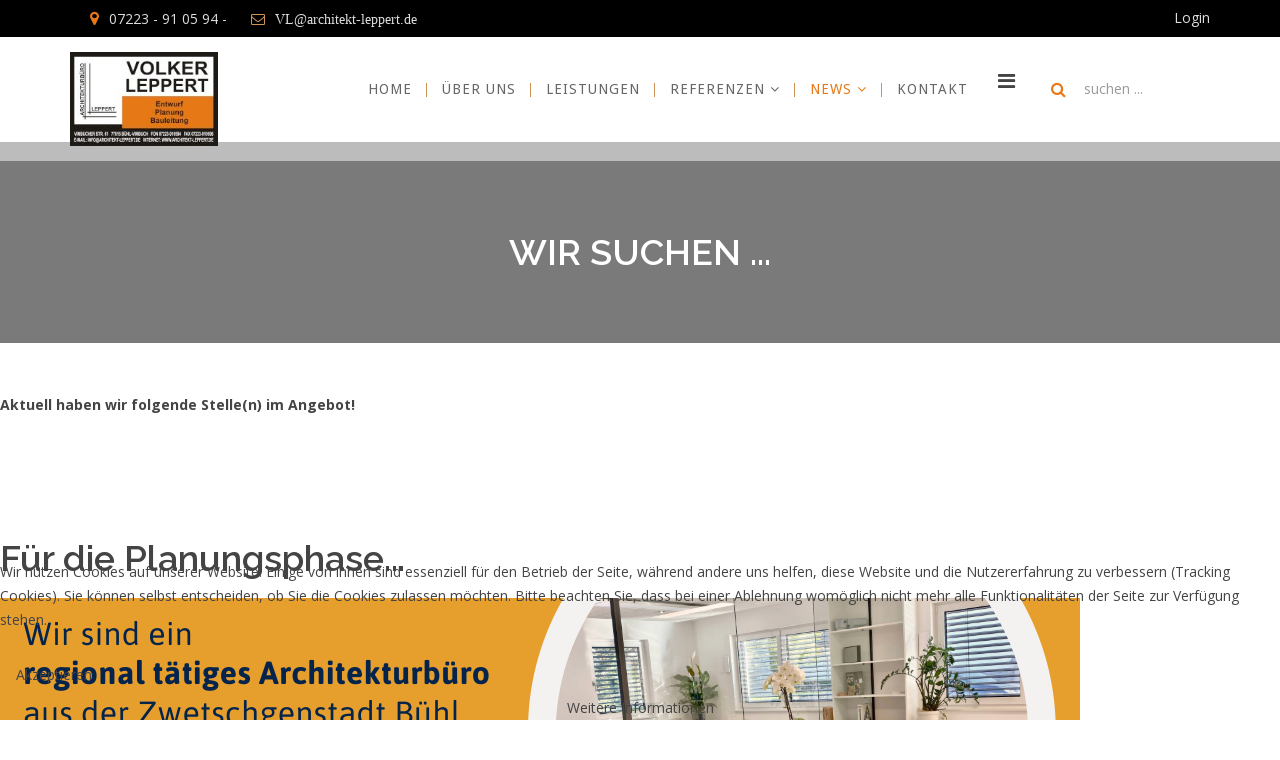

--- FILE ---
content_type: text/html; charset=UTF-8
request_url: https://architekt-leppert.de/news/wir-suchen
body_size: 29524
content:
    <!DOCTYPE html>
<html prefix="og: http://ogp.me/ns#" xmlns="http://www.w3.org/1999/xhtml" xml:lang="de-de" lang="de-de" dir="ltr">
    <head>
        <meta http-equiv="X-UA-Compatible" content="IE=edge">
            <meta name="viewport" content="width=device-width, initial-scale=1">
                                <!-- head -->
                <base href="https://architekt-leppert.de/news/wir-suchen" />
	<meta http-equiv="content-type" content="text/html; charset=utf-8" />
	<meta name="keywords" content="Architekt, Leppert, Baden-Baden, Schlüsselfertig, Bürogbau, Gewerbebau, Industriebau, Wohnbau" />
	<meta name="description" content="Architekt Leppert - Wohnbau - Industriebau - Büro- /Gewerbebau Baden-Baden, Bühl, Rastatt" />
	<meta name="generator" content="Joomla! - Open Source Content Management" />
	<title>Wir suchen ...</title>
	<link href="/templates/rt_miakolegal/images/favicon.ico" rel="shortcut icon" type="image/vnd.microsoft.icon" />
	<link href="https://architekt-leppert.de/component/search/?Itemid=247&amp;format=opensearch" rel="search" title="Suchen Architekt Leppert" type="application/opensearchdescription+xml" />
	<link href="https://cdnjs.cloudflare.com/ajax/libs/simple-line-icons/2.4.1/css/simple-line-icons.min.css" rel="stylesheet" type="text/css" />
	<link href="/components/com_k2/css/k2.css?v=2.11&b=20230112" rel="stylesheet" type="text/css" />
	<link href="/components/com_sppagebuilder/assets/css/font-awesome.min.css" rel="stylesheet" type="text/css" />
	<link href="/components/com_sppagebuilder/assets/css/animate.min.css" rel="stylesheet" type="text/css" />
	<link href="/components/com_sppagebuilder/assets/css/sppagebuilder.css" rel="stylesheet" type="text/css" />
	<link href="/components/com_sppagebuilder/assets/css/sppagecontainer.css" rel="stylesheet" type="text/css" />
	<link href="/components/com_sppagebuilder/assets/css/magnific-popup.css" rel="stylesheet" type="text/css" />
	<link href="/plugins/system/jce/css/content.css?badb4208be409b1335b815dde676300e" rel="stylesheet" type="text/css" />
	<link href="/plugins/system/jcemediabox/css/jcemediabox.min.css?0072da39200af2a5f0dbaf1a155242cd" rel="stylesheet" type="text/css" />
	<link href="//fonts.googleapis.com/css?family=Open+Sans:300,300italic,regular,italic,600,600italic,700,700italic,800,800italic&amp;subset=latin" rel="stylesheet" type="text/css" />
	<link href="//fonts.googleapis.com/css?family=Raleway:100,200,300,regular,500,600,700,800,900&amp;subset=latin" rel="stylesheet" type="text/css" />
	<link href="//fonts.googleapis.com/css?family=Droid+Sans:regular,700&amp;subset=latin" rel="stylesheet" type="text/css" />
	<link href="/templates/rt_miakolegal/css/bootstrap.min.css" rel="stylesheet" type="text/css" />
	<link href="/templates/rt_miakolegal/css/font-awesome.min.css" rel="stylesheet" type="text/css" />
	<link href="/templates/rt_miakolegal/css/animate.min.css" rel="stylesheet" type="text/css" />
	<link href="/templates/rt_miakolegal/css/legacy.css" rel="stylesheet" type="text/css" />
	<link href="/templates/rt_miakolegal/css/template.css" rel="stylesheet" type="text/css" />
	<link href="/templates/rt_miakolegal/css/presets/preset1.css" rel="stylesheet" class="preset" type="text/css" />
	<link href="/templates/rt_miakolegal/css/custom.css" rel="stylesheet" type="text/css" />
	<link href="/plugins/system/helix3/assets/css/pagebuilder.css" rel="stylesheet" type="text/css" />
	<link href="/templates/rt_miakolegal/css/frontend-edit.css" rel="stylesheet" type="text/css" />
	<link href="/modules/mod_2clicksocialbuttons/2clicksocialbuttons.css" rel="stylesheet" type="text/css" />
	<link href="/plugins/system/cookiehint/css/style.css?0beeb80ca8e787b8c9ed435fd5995898" rel="stylesheet" type="text/css" />
	<style type="text/css">
.sp-page-builder .page-content #section-id-1493730228838{margin:0px 0px 0px 0px;padding:50px 0px 50px 0px;}.sp-page-builder .page-content #section-id-1676202647967{margin:0px 0px 0px 0px;padding:50px 0px 50px 0px;}body{font-family:Open Sans, sans-serif; font-size:14px; font-weight:normal; }h1{font-family:Raleway, sans-serif; font-size:70px; font-weight:normal; }h2{font-family:Raleway, sans-serif; font-size:60px; font-weight:600; }h3{font-family:Raleway, sans-serif; font-size:36px; font-weight:600; }h4{font-family:Raleway, sans-serif; font-size:24px; font-weight:normal; }h5{font-family:Raleway, sans-serif; font-size:18px; font-weight:100; }h6{font-family:Raleway, sans-serif; font-weight:normal; }.sp-megamenu-parent{font-family:Droid Sans, sans-serif; font-size:14px; font-weight:normal; }@media (min-width: 1400px) {
.container {
max-width: 1140px;
}
}#sp-top-bar{ background-color:#000000; }#sp-bottom{ background-color:#000000;padding:90px 0px; }#redim-cookiehint-bottom {position: fixed; z-index: 99999; left: 0px; right: 0px; bottom: 0px; top: auto !important;}
	</style>
	<script type="application/json" class="joomla-script-options new">{"csrf.token":"b13506d7cb65f394aca1138b01b95aa7","system.paths":{"root":"","base":""},"joomla.jtext":{"COM_SPPAGEBUILDER_FRONTEND_EDITOR":"Frontend Editor","COM_SPPAGEBUILDER_PREVIEW":"Preview","COM_SPPAGEBUILDER_APPLY":"Apply","COM_SPPAGEBUILDER_CANCEL":"Cancel","COM_SPPAGEBUILDER_MEDIA_MANAGER":"Media Manager","COM_SPPAGEBUILDER_MEDIA_MANAGER_UPLOAD_FILES":"Upload Files","COM_SPPAGEBUILDER_MEDIA_MANAGER_CLOSE":"Close Modal","COM_SPPAGEBUILDER_MEDIA_MANAGER_INSERT":"Insert","COM_SPPAGEBUILDER_MEDIA_MANAGER_SEARCH":"Search","COM_SPPAGEBUILDER_MEDIA_MANAGER_CANCEL":"Cancel","COM_SPPAGEBUILDER_MEDIA_MANAGER_DELETE":"Delete","COM_SPPAGEBUILDER_MEDIA_MANAGER_CONFIRM_DELETE":"You are about to permanently delete this item. 'Cancel' to stop, 'OK' to delete.","COM_SPPAGEBUILDER_MEDIA_MANAGER_LOAD_MORE":"Load More","COM_SPPAGEBUILDER_MEDIA_MANAGER_UNSUPPORTED_FORMAT":"File format not supported.","COM_SPPAGEBUILDER_MEDIA_MANAGER_BROWSE_MEDIA":"Browse Media","COM_SPPAGEBUILDER_MEDIA_MANAGER_BROWSE_FOLDERS":"Browse Folders","COM_SPPAGEBUILDER_MEDIA_MANAGER_CREATE_FOLDER":"New Folder","COM_SPPAGEBUILDER_ADDON_ICON_SELECT":"Select Icon","COM_SPPAGEBUILDER_MEDIA_MANAGER_ENTER_DIRECTORY_NAME":"Please enter the name of the directory which should be created.","COM_SPPAGEBUILDER_MEDIA_MANAGER_MEDIA_UPLOADING":"Uploading","COM_SPPAGEBUILDER_MEDIA_MANAGER_UPLOAD_FAILED":"Upload Failed","COM_SPPAGEBUILDER_MEDIA_MANAGER_MEDIA_LARGE":"This file is too large to upload.","COM_SPPAGEBUILDER_MEDIA_MANAGER_FILE_NOT_SUPPORTED":"File not supported","COM_SPPAGEBUILDER_ROW_OPTIONS":"Row Options","COM_SPPAGEBUILDER_ADD_NEW_ROW":"Add New Row","COM_SPPAGEBUILDER_DUPLICATE_ROW":"Duplicate row","COM_SPPAGEBUILDER_DISABLE_ROW":"Disable Row","COM_SPPAGEBUILDER_ENABLE_ROW":"Enable Row","COM_SPPAGEBUILDER_COPY_ROW":"Copy Row","COM_SPPAGEBUILDER_ROW_COPIED":"Copied","COM_SPPAGEBUILDER_PASTE_ROW":"Paste Row","COM_SPPAGEBUILDER_DELETE_ROW":"Delete Row","COM_SPPAGEBUILDER_ROW_TOGGLE":"Toggle Row","COM_SPPAGEBUILDER_DELETE_ROW_CONFIRMATION":"Do you really want to delete this row?","COM_SPPAGEBUILDER_ROW_COLUMNS_MANAGEMENT":"Add\/Manage Columns","COM_SPPAGEBUILDER_ROW_COLUMNS_CUSTOM":"Custom","COM_SPPAGEBUILDER_ROW_COLUMNS_GENERATE":"Generate","COM_SPPAGEBUILDER_IMPORT_PAGE":"Import","COM_SPPAGEBUILDER_IMPORT_PAGE_ALT":"Import","COM_SPPAGEBUILDER_EXPORT_PAGE":"Export","COM_SPPAGEBUILDER_PAGE_TEMPLATES":"Page Templates","COM_SPPAGEBUILDER_UNDO":"Undo","COM_SPPAGEBUILDER_REDO":"Redo","COM_SPPAGEBUILDER_SAVE":"Save","COM_SPPAGEBUILDER_ROW_COLUMNS_OPTIONS":"Column Options","COM_SPPAGEBUILDER_DELETE_COLUMN":"Delete Column","COM_SPPAGEBUILDER_ADD_NEW_ADDON":"Add New Addon","COM_SPPAGEBUILDER_ADDON":"Addon","COM_SPPAGEBUILDER_DELETE_ADDON":"Delete Addon","COM_SPPAGEBUILDER_DUPLICATE_ADDON":"Clone Addon","COM_SPPAGEBUILDER_EDIT_ADDON":"Edit Addon","COM_SPPAGEBUILDER_ADDONS_LIST":"Addons List","COM_SPPAGEBUILDER_ALL":"All","COM_SPPAGEBUILDER_MODAL_CLOSE":"Close Modal","COM_SPPAGEBUILDER_DISABLE_COLUMN":"Disable Column","COM_SPPAGEBUILDER_ENABLE_COLUMN":"Enable Column","COM_SPPAGEBUILDER_YES":"Yes","COM_SPPAGEBUILDER_NO":"No","COM_SPPAGEBUILDER_PAGE_TEMPLATES_LIST":"Templates List","COM_SPPAGEBUILDER_PAGE_TEMPLATE_LOAD":"Load","COM_SPPAGEBUILDER_ENABLE_ADDON":"Enable Addon","COM_SPPAGEBUILDER_DISABLE_ADDON":"Disable Addon","COM_SPPAGEBUILDER_ADDON_PARENT_COLUMN":"Parent Column","COM_SPPAGEBUILDER_ADD_NEW_INNER_ROW":"Add Inner Row","COM_SPPAGEBUILDER_MOVE_COLUMN":"Move Column"}}</script>
	<script src="/media/jui/js/jquery.min.js?0beeb80ca8e787b8c9ed435fd5995898" type="text/javascript"></script>
	<script src="/media/jui/js/jquery-noconflict.js?0beeb80ca8e787b8c9ed435fd5995898" type="text/javascript"></script>
	<script src="/media/jui/js/jquery-migrate.min.js?0beeb80ca8e787b8c9ed435fd5995898" type="text/javascript"></script>
	<script src="/media/k2/assets/js/k2.frontend.js?v=2.11&b=20230112&sitepath=/" type="text/javascript"></script>
	<script src="/media/system/js/core.js?0beeb80ca8e787b8c9ed435fd5995898" type="text/javascript"></script>
	<script src="/components/com_sppagebuilder/assets/js/sppagebuilder.js" type="text/javascript"></script>
	<script src="/components/com_sppagebuilder/assets/js/jquery.magnific-popup.min.js" type="text/javascript"></script>
	<script src="/plugins/system/jcemediabox/js/jcemediabox.min.js?d67233ea942db0e502a9d3ca48545fb9" type="text/javascript"></script>
	<script src="/templates/rt_miakolegal/js/bootstrap.min.js" type="text/javascript"></script>
	<script src="/templates/rt_miakolegal/js/jquery.sticky.js" type="text/javascript"></script>
	<script src="/templates/rt_miakolegal/js/main.js" type="text/javascript"></script>
	<script src="/templates/rt_miakolegal/js/wow.min.js" type="text/javascript"></script>
	<script src="/templates/rt_miakolegal/js/imagesloaded.pkgd.min.js" type="text/javascript"></script>
	<script src="/templates/rt_miakolegal/js/isotope.pkgd.min.js" type="text/javascript"></script>
	<script src="/templates/rt_miakolegal/js/frontend-edit.js" type="text/javascript"></script>
	<script src="/media/jui/js/jquery.ui.core.min.js?0beeb80ca8e787b8c9ed435fd5995898" type="text/javascript"></script>
	<script src="/modules/mod_2clicksocialbuttons/2clicksocialbuttons.js" type="text/javascript"></script>
	<script type="text/javascript">
jQuery(document).ready(function(){WfMediabox.init({"base":"\/","theme":"standard","width":"","height":"","lightbox":0,"shadowbox":0,"icons":1,"overlay":1,"overlay_opacity":0.8000000000000000444089209850062616169452667236328125,"overlay_color":"#000000","transition_speed":500,"close":2,"scrolling":"fixed","labels":{"close":"Close","next":"Next","previous":"Previous","cancel":"Cancel","numbers":"{{numbers}}","numbers_count":"{{current}} of {{total}}","download":"Download"}});});
var sp_preloader = '1';

var sp_gotop = '1';

var sp_offanimation = 'default';

	</script>
	<meta content="website" property="og:type"/>
	<meta content="https://architekt-leppert.de/news/wir-suchen" property="og:url" />
	<meta content="Wir suchen ..." property="og:title" />

                                                
<!-- BEGIN Advanced Google Analytics - http://deconf.com/advanced-google-analytics-joomla/ -->

<script type="text/javascript">
  (function(i,s,o,g,r,a,m){i['GoogleAnalyticsObject']=r;i[r]=i[r]||function(){
  (i[r].q=i[r].q||[]).push(arguments)},i[r].l=1*new Date();a=s.createElement(o),
  m=s.getElementsByTagName(o)[0];a.async=1;a.src=g;m.parentNode.insertBefore(a,m)
  })(window,document,'script','//www.google-analytics.com/analytics.js','ga');
  ga('create', '', 'auto');  
  
ga('require', 'displayfeatures');
ga('set', 'anonymizeIp', true);
ga('send', 'pageview');
</script>
<!-- END Advanced Google Analytics -->


</head>
                                <body id="rt-page" class="site com-sppagebuilder view-page no-layout no-task itemid-247 de-de ltr  sticky-header layout-fluid off-canvas-menu-init">
                    <div id="preloader"></div>
                    <div class="off-canvas-menu-wrap">
                        <div class="body-innerwrapper">
                            <section id="sp-top-bar"><div class="container"><div class="row"><div id="sp-top1" class="col-lg-8 "><div class="sp-column "><div class="sp-module address"><div class="sp-module-content">

<div class="customaddress"  >
	<p>07223 - 91 05 94 - <span class="fa fa-envelope-o" style="padding-left: 20px;"><a href="mailto:VL@architekt-leppert.de" class="topmail" style="padding-left: 10px;">VL@architekt-leppert.de</a></span></p></div>
</div></div></div></div><div id="sp-top2" class="col-lg-4 "><div class="sp-column "><div class="sp-module "><div class="sp-module-content"><ul class="nav menu mod-list">
<li class="item-102"><a href="/login" >Login</a></li></ul>
</div></div></div></div></div></div></section><header id="sp-header"><div class="container"><div class="row"><div id="sp-logo" class="col-8 col-lg-2 "><div class="sp-column "><a class="logo" href="/"><h1><img class="sp-default-logo" src="/images/leppert/Bauschild_VL_ab_2022_-_204x130.jpg" alt="Architekt Leppert"></h1></a></div></div><div id="sp-menu" class="col-4 col-lg-8 "><div class="sp-column ">			<div class='sp-megamenu-wrapper'>
				<a id="offcanvas-toggler" href="#"><i class="fa fa-bars"></i></a>
				<ul class="sp-megamenu-parent menu-slide-down hidden-xs"><li class="sp-menu-item"><a class="homeicon" href="/"  >Home</a></li><li class="sp-menu-item"><a  href="/ueber-uns"  >Über uns</a></li><li class="sp-menu-item"><a  href="/leistungen"  >Leistungen</a></li><li class="sp-menu-item sp-has-child"><a  href="#"  >Referenzen</a><div class="sp-dropdown sp-dropdown-main sp-dropdown-mega sp-menu-center" style="width: 800px;left: -400px;"><div class="sp-dropdown-inner"><div class="row"><div class="col-sm-4"><ul class="sp-mega-group"><li class="sp-menu-item sp-has-child"><a class="sp-group-title" href="#"  >Wohnbau</a><ul class="sp-mega-group-child sp-dropdown-items"><li class="sp-menu-item sp-has-child"><a  href="#"  >Neubau</a><div class="sp-dropdown sp-dropdown-sub sp-menu-right" style="width: 240px;"><div class="sp-dropdown-inner"><ul class="sp-dropdown-items"><li class="sp-menu-item"><a  href="/referenzen/wohnbau/neubau/einfamilienhaeuser"  >Einfamilienhäuser</a></li><li class="sp-menu-item"><a  href="/referenzen/wohnbau/neubau/mehrfamilienhaeuser"  >Mehrfamilienhäuser</a></li></ul></div></div></li><li class="sp-menu-item"><a  href="/referenzen/wohnbau/umbau-modernisierung-erweiterung-aufstockung"  >Umbau / Modernisierung / Erweiterung / Aufstockung</a></li></ul></li></ul></div><div class="col-sm-4"><ul class="sp-mega-group"><li class="sp-menu-item sp-has-child"><a class="sp-group-title" href="#"  >Büro- / Gewerbebau</a><ul class="sp-mega-group-child sp-dropdown-items"><li class="sp-menu-item"><a  href="/referenzen/buero-gewerbebau/neubau"  >Neubau</a></li></ul></li></ul></div><div class="col-sm-4"><ul class="sp-mega-group"><li class="sp-menu-item sp-has-child"><a class="sp-group-title" href="#"  >Öffentlicher Bau</a><ul class="sp-mega-group-child sp-dropdown-items"><li class="sp-menu-item"><a  href="/referenzen/oeffentlicher-bau/oeffentlicherbau-neubau"  >Neubau</a></li><li class="sp-menu-item"><a  href="/referenzen/oeffentlicher-bau/umbau-modernisierung-erweiterung-aufstockung"  >Umbau / Modernisierung / Erweiterung / Aufstockung</a></li></ul></li></ul></div></div></div></div></li><li class="sp-menu-item sp-has-child active"><a  href="#"  >News</a><div class="sp-dropdown sp-dropdown-main sp-menu-right" style="width: 240px;"><div class="sp-dropdown-inner"><ul class="sp-dropdown-items"><li class="sp-menu-item"><a  href="/news/aktuelle-baustellen"  >Aktuelle Baustellen</a></li><li class="sp-menu-item current-item active"><a  href="/news/wir-suchen"  >Wir suchen ...</a></li></ul></div></div></li><li class="sp-menu-item"><a  href="/kontakt"  >Kontakt</a></li></ul>			</div>
		</div></div><div id="sp-search" class="col-lg-2 d-none d-md-block"><div class="sp-column "><div class="sp-module "><div class="sp-module-content"><div class="search">
	<form action="/news/wir-suchen" method="post">
		 <button class="button" onclick="this.form.searchword.focus();">Suchen</button><input name="searchword" id="mod-search-searchword" maxlength="200"  class="inputbox search-query" type="text" size="135" placeholder="suchen ..." />		<input type="hidden" name="task" value="search" />
		<input type="hidden" name="option" value="com_search" />
		<input type="hidden" name="Itemid" value="247" />
	</form>
</div>
</div></div></div></div></div></div></header><section id="sp-main-title"><div class="row"><div id="sp-title" class="col-lg-12 "><div class="sp-column "><div class="sp-page-title" ><div class="container"><h2>Wir suchen ...</h2></div></div></div></div></div></section><section id="sp-main-body"><div class="row"><div id="sp-component" class="col-lg-12 "><div class="sp-column "><div id="system-message-container">
	</div>

<div id="sp-page-builder" class="sp-page-builder  page-15">

	
	<div class="page-content">
		<section id="section-id-1493730228838" class="sppb-section "  ><div class="sppb-row-container"><div class="sppb-row"><div class="sppb-col-md-12"><div id="column-id-1493730228839" class="sppb-column" ><div class="sppb-column-addons"><div id="sppb-addon-1493730228842" class="clearfix" ><div class="sppb-addon sppb-addon-text-block sppb-text-center "><div class="sppb-addon-content"><p><strong>Aktuell haben wir folgende Stelle(n) im Angebot!<br /></strong></p></div></div></div></div></div></div></div></div></section><section id="section-id-1676202647967" class="sppb-section "  ><div class="sppb-row-container"><div class="sppb-row"><div class="sppb-col-md-12"><div id="column-id-1676202647968" class="sppb-column" ><div class="sppb-column-addons"><div id="sppb-addon-1738325548204" class="clearfix" ><div class="sppb-addon sppb-addon-single-image sppb-text-center "><h3 class="sppb-addon-title">Für die Planungsphase...</h3><div class="sppb-addon-content"><div class="sppb-addon-single-image-container"><img class="sppb-img-responsive" src="/images/2025/01/31/mitarbeitersuche-b-2025-v0.png" alt=""></div></div></div></div></div></div></div></div></div></section>			</div>
</div>
</div></div></div></section><section id="sp-bottom"><div class="container"><div class="row"><div id="sp-bottom1" class="col-md-6 col-lg-3 "><div class="sp-column "><div class="sp-module about-us"><h3 class="sp-module-title"><span>Über</span> uns</h3><div class="sp-module-content">

<div class="customabout-us"  >
	<p>Das von Heinz Leppert 1970 gegründete und von Volker Leppert seit 2002 weitergeführte
Architekturbüro führt sämtliche Arbeiten eines modernen Architekturbüros in allen 
Bereichen des Hochbaus aus.</p></div>
</div></div><div class="sp-module "><div class="sp-module-content"><!-- 2CSB - 2 Click Social Buttons - Module Joomla! 3 - Kubik-Rubik Joomla! Extensions --><div id="social_bookmarks"><ul class="social_share"><li id="facebook_button"><span class="switch off"></span><img alt="Facebook Like Button" src="https://architekt-leppert.de/modules/mod_2clicksocialbuttons/images/f_off.png" /></li><li id="twitter_button"><span class="switch off"></span><img alt="Twitter Tweet Button" src="https://architekt-leppert.de/modules/mod_2clicksocialbuttons/images/t_off.png" /></li><li id="googleplus_button"><span class="switch off"></span><img alt="Google Plus One Button" src="https://architekt-leppert.de/modules/mod_2clicksocialbuttons/images/gp_off.png" /></li><li id="loadall_button"><span class="switch off"></span><img alt="Load all Button" src="https://architekt-leppert.de/modules/mod_2clicksocialbuttons/images/all_off.png" /></li><li id="info_button"><span class="hasTooltip" title="Wenn Sie diese Felder durch einen Klick aktivieren, werden Informationen an Facebook, Twitter oder Google in die USA übertragen und unter Umständen auch dort gespeichert."><img alt="Info Button" src="https://architekt-leppert.de/modules/mod_2clicksocialbuttons/images/info_button.png" /></span></li></ul></div><br class="clear" /></div></div></div></div><div id="sp-bottom2" class="col-md-6 col-lg-3 "><div class="sp-column "><div class="sp-module "><h3 class="sp-module-title"><span>Leistungen</span></h3><div class="sp-module-content">

<div class="custom"  >
	<div class="sp-module explore-work">
<ul class="nav menu">
<li><a href="#" title="Individuelle Beratung">Individuelle Beratung</a></li>
<li><a href="#" title="Entwurf, Planung, Bauleitung">Entwurf, Planung, Bauleitung</a></li>
<li><a href="#" title="Nutzungs&auml;nderung">Nutzungs&auml;nderung</a></li>
<li><a href="#" title="Antrag auf Wohnungsteilung">Antrag auf Wohnungsteilung</a></li>
<li><a href="#" title="Planung von Schl&uuml;sselfertigh&auml;user">Planung von Schl&uuml;sselfertigh&auml;user</a></li>
</ul>
</div></div>
</div></div></div></div><div id="sp-bottom3" class="col-md-6 col-lg-3 "><div class="sp-column "><div class="sp-module keep-touch"><h3 class="sp-module-title"><span>Kontakt</span></h3><div class="sp-module-content"><div class="rt-address">
<ul>
			<li>
					<i class="fa fa-phone"></i> 07223-910594		</li>
				<li>
					<i class="fa fa-fax"></i> 07223-910596		</li>
				<li>
				<i class="fa fa-envelope"></i> <a href='mailto:VL@architekt-leppert.de'>VL@architekt-leppert.de</a>
		</ul>
</div>
</div></div><div class="sp-module keep-touch"><h3 class="sp-module-title"><span>Anschrift</span></h3><div class="sp-module-content"><div class="rt-address">
<ul>
			<li>
					<i class="fa fa-building-o"></i> Volker Leppert - Freier Architekt		</li>
				<li>
					<i class="fa fa-building-o"></i> Vimbucher Str. 61		</li>
				<li>
					<i class="fa fa-map-marker"></i> 77815 Bühl-Vimbuch		</li>
	</ul>
</div>
</div></div></div></div><div id="sp-bottom4" class="col-md-6 col-lg-3 "><div class="sp-column "><div class="sp-module "><h3 class="sp-module-title"><span>Aktuelle</span> Projekte</h3><div class="sp-module-content">

<div class="custom"  >
	<table cellpadding="4">
<tbody>
<tr>
<td><a href="/images/leppert/slides/aktuelle-projekte/20170327_150321.jpg" target="_blank" rel="noopener noreferrer" class="jcepopup noicon" data-mediabox="1" data-mediabox-group="aktprojekte"><img src="/images/leppert/slides/aktuelle-projekte/20170327_150321.jpg" alt="20170327 150321" width="90" height="68" style="display: block; margin-left: auto; margin-right: auto;" />&nbsp;</a></td>
<td><a href="/images/leppert/slides/aktuelle-projekte/20170327_152312.jpg" target="_blank" rel="noopener noreferrer" class="jcepopup noicon" data-mediabox="1" data-mediabox-group="aktprojekte"><img src="/images/leppert/slides/aktuelle-projekte/20170327_152312.jpg" alt="20170327 152312" width="90" height="68" style="display: block; margin-left: auto; margin-right: auto;" />&nbsp;</a></td>
<td><a href="/images/leppert/slides/aktuelle-projekte/20170410_144331.jpg" target="_blank" rel="noopener noreferrer" class="jcepopup noicon" data-mediabox="1" data-mediabox-group="aktprojekte"><img src="/images/leppert/slides/aktuelle-projekte/20170410_144331.jpg" alt="20170410 144331" width="90" height="68" style="display: block; margin-left: auto; margin-right: auto;" />&nbsp;</a></td>
</tr>
<tr>
<td>&nbsp;<a href="/images/leppert/slides/aktuelle-projekte/20170410_144429.jpg" target="_blank" rel="noopener noreferrer" class="jcepopup noicon" data-mediabox="1" data-mediabox-group="aktprojekte"><img src="/images/leppert/slides/aktuelle-projekte/20170410_144429.jpg" alt="20170410 144429" width="90" height="68" /></a></td>
<td>&nbsp;<a href="/images/leppert/slides/aktuelle-projekte/20170410_144652.jpg" target="_blank" rel="noopener noreferrer" class="jcepopup noicon" data-mediabox="1" data-mediabox-group="aktprojekte"><img src="/images/leppert/slides/aktuelle-projekte/20170410_144652.jpg" alt="20170410 144652" width="90" height="68" /></a></td>
<td>&nbsp;<a href="/images/leppert/slides/aktuelle-projekte/20170423_100111.jpg" target="_blank" rel="noopener noreferrer" class="jcepopup noicon" data-mediabox="1" data-mediabox-group="aktprojekte"><img src="/images/leppert/slides/aktuelle-projekte/20170423_100111.jpg" alt="20170423 100111" width="90" height="120" /></a></td>
</tr>
</tbody>
</table></div>
</div></div></div></div></div></div></section><footer id="sp-footer"><div class="container"><div class="row"><div id="sp-footer1" class="col-lg-6 "><div class="sp-column "><span class="sp-copyright"> Volker Leppert - Freier Architekt © All Rights Reserved, </span></div></div><div id="sp-footer2" class="col-lg-6 "><div class="sp-column "><div class="sp-module "><div class="sp-module-content">

<div class="custom"  >
	<div>
<p class="footer2impress"><a href="/impressum" title="Impressum">Impressum</a>&nbsp;| <a href="/datenschutzerklaerung">Datenschutz | </a><a href="/sitemap">Sitemap</a></p>
</div></div>
</div></div></div></div></div></div></footer>                        </div> <!-- /.body-innerwrapper -->
                    </div> <!-- /.off-canvas-menu-wrap -->

                    <!-- Off Canvas Menu -->
                    <div class="offcanvas-menu">
                        <a href="#" class="close-offcanvas"><i class="fa fa-remove"></i></a>
                        <div class="offcanvas-inner">
                                                            <div class="sp-module _menu"><div class="sp-module-content"><ul class="nav menu mod-list">
<li class="item-101 default"><a href="/" class="homeicon">Home</a></li><li class="item-104"><a href="/ueber-uns" >Über uns</a></li><li class="item-105"><a href="/leistungen" >Leistungen</a></li><li class="item-222 deeper parent"><a href="#" >Referenzen</a><ul class="nav-child unstyled small"><li class="item-227 deeper parent"><a href="#" >Wohnbau</a><ul class="nav-child unstyled small"><li class="item-230 deeper parent"><a href="#" >Neubau</a><ul class="nav-child unstyled small"><li class="item-236"><a href="/referenzen/wohnbau/neubau/einfamilienhaeuser" >Einfamilienhäuser</a></li><li class="item-237"><a href="/referenzen/wohnbau/neubau/mehrfamilienhaeuser" >Mehrfamilienhäuser</a></li></ul></li><li class="item-231"><a href="/referenzen/wohnbau/umbau-modernisierung-erweiterung-aufstockung" >Umbau / Modernisierung / Erweiterung / Aufstockung</a></li></ul></li><li class="item-232 deeper parent"><a href="#" >Büro- / Gewerbebau</a><ul class="nav-child unstyled small"><li class="item-233"><a href="/referenzen/buero-gewerbebau/neubau" >Neubau</a></li></ul></li><li class="item-229 deeper parent"><a href="#" >Öffentlicher Bau</a><ul class="nav-child unstyled small"><li class="item-234"><a href="/referenzen/oeffentlicher-bau/oeffentlicherbau-neubau" >Neubau</a></li><li class="item-235"><a href="/referenzen/oeffentlicher-bau/umbau-modernisierung-erweiterung-aufstockung" >Umbau / Modernisierung / Erweiterung / Aufstockung</a></li></ul></li></ul></li><li class="item-223 active deeper parent"><a href="#" >News</a><ul class="nav-child unstyled small"><li class="item-246"><a href="/news/aktuelle-baustellen" >Aktuelle Baustellen</a></li><li class="item-247 current active"><a href="/news/wir-suchen" >Wir suchen ...</a></li></ul></li><li class="item-108"><a href="/kontakt" >Kontakt</a></li></ul>
</div></div>
                                                        </div> <!-- /.offcanvas-inner -->
                    </div> <!-- /.offcanvas-menu -->

                    
                    
                    <!-- Preloader -->
                    
                    <!-- Go to top -->
                                            <a href="javascript:void(0)" class="scrollup">&nbsp;</a>
                    
                
<div id="redim-cookiehint-bottom">   <div id="redim-cookiehint">     <div class="cookiecontent">   <p>Wir nutzen Cookies auf unserer Website. Einige von ihnen sind essenziell für den Betrieb der Seite, während andere uns helfen, diese Website und die Nutzererfahrung zu verbessern (Tracking Cookies). Sie können selbst entscheiden, ob Sie die Cookies zulassen möchten. Bitte beachten Sie, dass bei einer Ablehnung womöglich nicht mehr alle Funktionalitäten der Seite zur Verfügung stehen.</p>    </div>     <div class="cookiebuttons">        <a id="cookiehintsubmit" onclick="return cookiehintsubmit(this);" href="https://architekt-leppert.de/news/wir-suchen?rCH=2"         class="btn">Akzeptieren</a>          <div class="text-center" id="cookiehintinfo">                <a target="_self" href="https://architekt-leppert.de/datenschutzerklaerung">Weitere Informationen</a>                      </div>      </div>     <div class="clr"></div>   </div> </div>  <script type="text/javascript">        document.addEventListener("DOMContentLoaded", function(event) {         if (!navigator.cookieEnabled){           document.getElementById('redim-cookiehint-bottom').remove();         }       });        function cookiehintfadeOut(el) {         el.style.opacity = 1;         (function fade() {           if ((el.style.opacity -= .1) < 0) {             el.style.display = "none";           } else {             requestAnimationFrame(fade);           }         })();       }         function cookiehintsubmit(obj) {         document.cookie = 'reDimCookieHint=1; expires=Mon, 18 Jan 2027 23:59:59 GMT;57; path=/';         cookiehintfadeOut(document.getElementById('redim-cookiehint-bottom'));         return true;       }        function cookiehintsubmitno(obj) {         document.cookie = 'reDimCookieHint=-1; expires=0; path=/';         cookiehintfadeOut(document.getElementById('redim-cookiehint-bottom'));         return true;       }  </script>  
</body>
                </html>

--- FILE ---
content_type: text/css
request_url: https://architekt-leppert.de/templates/rt_miakolegal/css/template.css
body_size: 139718
content:
/*-----------------------------------------------------------------------------------
Template Name: MiakoLegal
Template URI: https://www.radiustheme.com
Description: Miako Legal Joomla template
Author: RadiusTheme
Author URI: https://www.radiustheme.com
Version: 1.1  
-------------------------------------------------------------------------------------
CSS INDEX:

01. General Style
02. Conditional Style
03. Top bar Style 
04. Logo  Style    
05. Header Style 
    05.1 Home 3 header style
    05.2 Home 4 header style

06. Menu Style 
07. Home slider style
08. Home one Three service style
09. Miako legal style
10. Our practice area style
11. Pay nothing unless style
12. Happy client style
13. Our Attorney style 
14. Latest News Attorney style
15. Logo slider style 
16. Free consultation style
17. Home two  25Years of Experience style 
    17.1 25Years of Experience
    17.2 25Years of Experience item

18. Home two Make Appointment style
19. Home three Our Service style
20. Home 3 Testimonials style
21. Home four We Are Lawyer Experts Item style
22. Home four practice Tab style
23. By Area of Study and Practice style
24. Our Winning Awards style 
25. Blog category style 
26. Blog details style
27. pagination style
28. Sidebar style
  28.1 Right search
  28.2 Blog category
  28.3 Recent post
  28.4 Tags cloud
  28.5 Practice Areas
  28.6 Archived Artical
  28.7 Latest Artical

29. Page content style
30. Inner header & Breadcrumb style
31. Module default style
32. Bottom style
33. Footer style
34. Responsive style

---------------------------------------------------------------------------------------------*/
/*=============================================================================================
=                                          01. General Style                              =
==============================================================================================*/

@import url(https://fonts.googleapis.com/css?family=Raleway:300,400,400italic,500,500italic,600,600italic,700,700italic,800);
@import url(https://fonts.googleapis.com/css?family=Open+Sans:300,400,400italic,600,600italic,700,700italic,800);
body {
    color: #444444;
    font-size: 14px;
    line-height: 24px;
    vertical-align: baseline;
}
a {
    -webkit-transition: color 400ms, background-color 400ms;
    transition: color 400ms, background-color 400ms;
}
a,
a:hover,
a:focus,
a:active {
    text-decoration: none;
}
h1,
h2,
h3,
h4,
h5 {
    margin-bottom: 20px;
    margin-top: 0px;
}
p {
    margin: 0 0 22px;
}
label {
    font-weight: normal;
}
legend {
    padding-top: 10px;
    margin: 0;
    font-size: 16px;
    border: none;
}
img {
    display: block;
    max-width: 100%;
    height: auto;
}
.btn,
.sppb-btn {
    -webkit-transition: color 400ms, background-color 400ms, border-color 400ms;
    -o-transition: color 400ms, background-color 400ms, border-color 400ms;
    transition: color 400ms, background-color 400ms, border-color 400ms;
    border-radius: 0;
    padding: 10px 15px;
}
.offline-inner {
    margin-top: 100px;
}

.readmore a.button {
    font-family: 'Raleway', sans-serif;
    font-weight: 600;
    color: #000000;
}
.readmore a.button:after {
    content: "\f178";
    font-family: 'FontAwesome';
    font-size: 14px;
    padding-left: 10px;
}

a {
    outline: none !important;
}

.body-innerwrapper {
    overflow-x: hidden;
    -webkit-transition: margin-left 400ms cubic-bezier(0.7, 0, 0.3, 1);
    transition: margin-left 400ms cubic-bezier(0.7, 0, 0.3, 1);
}
.layout-boxed .body-innerwrapper {
    max-width: 1240px;
    margin: 0 auto;
    box-shadow: 0 0 5px rgba(0, 0, 0, 0.2);
}
.form-control {
  display: block;
  height: 34px;
  padding: 6px 12px;
  font-size: 14px;
  line-height: 1.428571429;
  color: #555555;
  background-color: #fff;
  background-image: none;
  border: 1px solid #ccc;
  border-radius: 4px;
  -webkit-box-shadow: inset 0 1px 1px rgba(0,0,0,0.075);
  box-shadow: inset 0 1px 1px rgba(0,0,0,0.075);
  -webkit-transition: border-color ease-in-out .15s, box-shadow ease-in-out .15s;
  -o-transition: border-color ease-in-out .15s, box-shadow ease-in-out .15s;
  transition: border-color ease-in-out .15s, box-shadow ease-in-out .15s;
}
.form-control:focus {
  border-color: #66afe9;
  outline: 0;
  -webkit-box-shadow: inset 0 1px 1px rgba(0,0,0,.075), 0 0 8px rgba(102,175,233,0.6);
  box-shadow: inset 0 1px 1px rgba(0,0,0,.075), 0 0 8px rgba(102,175,233,0.6);
}
.form-control::-moz-placeholder {
  color: #999;
  opacity: 1;
}
.form-control:-ms-input-placeholder {
  color: #999;
}
.form-control::-webkit-input-placeholder {
  color: #999;
}
.form-control[disabled],
.form-control[readonly],
fieldset[disabled] .form-control {
  cursor: not-allowed;
  background-color: #eeeeee;
  opacity: 1;
}
textarea.form-control {
  height: auto;
}
@font-face {
  font-family: 'IcoMoon';
  src: url('../fonts/IcoMoon.eot');
  src: url('../fonts/IcoMoon.eot?#iefix') format('embedded-opentype'), url('../fonts/IcoMoon.woff') format('woff'), url('../fonts/IcoMoon.ttf') format('truetype'), url('../fonts/IcoMoon.svg#IcoMoon') format('svg');
  font-weight: normal;
  font-style: normal;
}
[data-icon]:before {
  font-family: 'IcoMoon';
  content: attr(data-icon);
  speak: none;
}
[class^="icon-"],
[class*=" icon-"] {
  display: inline-block;
  width: 14px;
  height: 14px;
  margin-right: .25em;
  line-height: 14px;
  background-image: none;
}
dd > span[class^="icon-"] + time,
dd > span[class*=" icon-"] + time {
  margin-left: -0.25em;
}
dl.article-info dd.hits span[class^="icon-"],
dl.article-info dd.hits span[class*=" icon-"] {
  margin-right: 0;
}
[class^="icon-"]:before,
[class*=" icon-"]:before {
  font-family: 'IcoMoon';
  font-style: normal;
  speak: none;
}
[class^="icon-"].disabled,
[class*=" icon-"].disabled {
  font-weight: normal;
}
.icon-joomla:before {
  content: "\e200";
}
.icon-chevron-up:before,
.icon-uparrow:before,
.icon-arrow-up:before {
  content: "\e005";
}
.icon-chevron-right:before,
.icon-rightarrow:before,
.icon-arrow-right:before {
  content: "\e006";
}
.icon-chevron-down:before,
.icon-downarrow:before,
.icon-arrow-down:before {
  content: "\e007";
}
.icon-chevron-left:before,
.icon-leftarrow:before,
.icon-arrow-left:before {
  content: "\e008";
}
.icon-arrow-first:before {
  content: "\e003";
}
.icon-arrow-last:before {
  content: "\e004";
}
.icon-arrow-up-2:before {
  content: "\e009";
}
.icon-arrow-right-2:before {
  content: "\e00a";
}
.icon-arrow-down-2:before {
  content: "\e00b";
}
.icon-arrow-left-2:before {
  content: "\e00c";
}
.icon-arrow-up-3:before {
  content: "\e00f";
}
.icon-arrow-right-3:before {
  content: "\e010";
}
.icon-arrow-down-3:before {
  content: "\e011";
}
.icon-arrow-left-3:before {
  content: "\e012";
}
.icon-menu-2:before {
  content: "\e00e";
}
.icon-arrow-up-4:before {
  content: "\e201";
}
.icon-arrow-right-4:before {
  content: "\e202";
}
.icon-arrow-down-4:before {
  content: "\e203";
}
.icon-arrow-left-4:before {
  content: "\e204";
}
.icon-share:before,
.icon-redo:before {
  content: "\27";
}
.icon-undo:before {
  content: "\28";
}
.icon-forward-2:before {
  content: "\e205";
}
.icon-backward-2:before,
.icon-reply:before {
  content: "\e206";
}
.icon-unblock:before,
.icon-refresh:before,
.icon-redo-2:before {
  content: "\6c";
}
.icon-undo-2:before {
  content: "\e207";
}
.icon-move:before {
  content: "\7a";
}
.icon-expand:before {
  content: "\66";
}
.icon-contract:before {
  content: "\67";
}
.icon-expand-2:before {
  content: "\68";
}
.icon-contract-2:before {
  content: "\69";
}
.icon-play:before {
  content: "\e208";
}
.icon-pause:before {
  content: "\e209";
}
.icon-stop:before {
  content: "\e210";
}
.icon-previous:before,
.icon-backward:before {
  content: "\7c";
}
.icon-next:before,
.icon-forward:before {
  content: "\7b";
}
.icon-first:before {
  content: "\7d";
}
.icon-last:before {
  content: "\e000";
}
.icon-play-circle:before {
  content: "\e00d";
}
.icon-pause-circle:before {
  content: "\e211";
}
.icon-stop-circle:before {
  content: "\e212";
}
.icon-backward-circle:before {
  content: "\e213";
}
.icon-forward-circle:before {
  content: "\e214";
}
.icon-loop:before {
  content: "\e001";
}
.icon-shuffle:before {
  content: "\e002";
}
.icon-search:before {
  content: "\53";
}
.icon-zoom-in:before {
  content: "\64";
}
.icon-zoom-out:before {
  content: "\65";
}
.icon-apply:before,
.icon-edit:before,
.icon-pencil:before {
  content: "\2b";
}
.icon-pencil-2:before {
  content: "\2c";
}
.icon-brush:before {
  content: "\3b";
}
.icon-save-new:before,
.icon-plus-2:before {
  content: "\5d";
}
.icon-ban-circle:before,
.icon-minus-sign:before,
.icon-minus-2:before {
  content: "\5e";
}
.icon-delete:before,
.icon-remove:before,
.icon-cancel-2:before {
  content: "\49";
}
.icon-publish:before,
.icon-save:before,
.icon-ok:before,
.icon-checkmark:before {
  content: "\47";
}
.icon-new:before,
.icon-plus:before {
  content: "\2a";
}
.icon-plus-circle:before {
  content: "\e215";
}
.icon-minus:before,
.icon-not-ok:before {
  content: "\4b";
}
.icon-minus-circle:before {
  content: "\e216";
}
.icon-unpublish:before,
.icon-cancel:before {
  content: "\4a";
}
.icon-cancel-circle:before {
  content: "\e217";
}
.icon-checkmark-2:before {
  content: "\e218";
}
.icon-checkmark-circle:before {
  content: "\e219";
}
.icon-info:before {
  content: "\e220";
}
.icon-info-2:before,
.icon-info-circle:before {
  content: "\e221";
}
.icon-question:before,
.icon-question-sign:before,
.icon-help:before {
  content: "\45";
}
.icon-question-2:before,
.icon-question-circle:before {
  content: "\e222";
}
.icon-notification:before {
  content: "\e223";
}
.icon-notification-2:before,
.icon-notification-circle:before {
  content: "\e224";
}
.icon-pending:before,
.icon-warning:before {
  content: "\48";
}
.icon-warning-2:before,
.icon-warning-circle:before {
  content: "\e225";
}
.icon-checkbox-unchecked:before {
  content: "\3d";
}
.icon-checkin:before,
.icon-checkbox:before,
.icon-checkbox-checked:before {
  content: "\3e";
}
.icon-checkbox-partial:before {
  content: "\3f";
}
.icon-square:before {
  content: "\e226";
}
.icon-radio-unchecked:before {
  content: "\e227";
}
.icon-radio-checked:before,
.icon-generic:before {
  content: "\e228";
}
.icon-circle:before {
  content: "\e229";
}
.icon-signup:before {
  content: "\e230";
}
.icon-grid:before,
.icon-grid-view:before {
  content: "\58";
}
.icon-grid-2:before,
.icon-grid-view-2:before {
  content: "\59";
}
.icon-menu:before {
  content: "\5a";
}
.icon-list:before,
.icon-list-view:before {
  content: "\31";
}
.icon-list-2:before {
  content: "\e231";
}
.icon-menu-3:before {
  content: "\e232";
}
.icon-folder-open:before,
.icon-folder:before {
  content: "\2d";
}
.icon-folder-close:before,
.icon-folder-2:before {
  content: "\2e";
}
.icon-folder-plus:before {
  content: "\e234";
}
.icon-folder-minus:before {
  content: "\e235";
}
.icon-folder-3:before {
  content: "\e236";
}
.icon-folder-plus-2:before {
  content: "\e237";
}
.icon-folder-remove:before {
  content: "\e238";
}
.icon-file:before {
  content: "\e016";
}
.icon-file-2:before {
  content: "\e239";
}
.icon-file-add:before,
.icon-file-plus:before {
  content: "\29";
}
.icon-file-remove:before,
.icon-file-minus:before {
  content: "\e017";
}
.icon-file-check:before {
  content: "\e240";
}
.icon-file-remove:before {
  content: "\e241";
}
.icon-save-copy:before,
.icon-copy:before {
  content: "\e018";
}
.icon-stack:before {
  content: "\e242";
}
.icon-tree:before {
  content: "\e243";
}
.icon-tree-2:before {
  content: "\e244";
}
.icon-paragraph-left:before {
  content: "\e246";
}
.icon-paragraph-center:before {
  content: "\e247";
}
.icon-paragraph-right:before {
  content: "\e248";
}
.icon-paragraph-justify:before {
  content: "\e249";
}
.icon-screen:before {
  content: "\e01c";
}
.icon-tablet:before {
  content: "\e01d";
}
.icon-mobile:before {
  content: "\e01e";
}
.icon-box-add:before {
  content: "\51";
}
.icon-box-remove:before {
  content: "\52";
}
.icon-download:before {
  content: "\e021";
}
.icon-upload:before {
  content: "\e022";
}
.icon-home:before {
  content: "\21";
}
.icon-home-2:before {
  content: "\e250";
}
.icon-out-2:before,
.icon-new-tab:before {
  content: "\e024";
}
.icon-out-3:before,
.icon-new-tab-2:before {
  content: "\e251";
}
.icon-link:before {
  content: "\e252";
}
.icon-picture:before,
.icon-image:before {
  content: "\2f";
}
.icon-pictures:before,
.icon-images:before {
  content: "\30";
}
.icon-palette:before,
.icon-color-palette:before {
  content: "\e014";
}
.icon-camera:before {
  content: "\55";
}
.icon-camera-2:before,
.icon-video:before {
  content: "\e015";
}
.icon-play-2:before,
.icon-video-2:before,
.icon-youtube:before {
  content: "\56";
}
.icon-music:before {
  content: "\57";
}
.icon-user:before {
  content: "\22";
}
.icon-users:before {
  content: "\e01f";
}
.icon-vcard:before {
  content: "\6d";
}
.icon-address:before {
  content: "\70";
}
.icon-share-alt:before,
.icon-out:before {
  content: "\26";
}
.icon-enter:before {
  content: "\e257";
}
.icon-exit:before {
  content: "\e258";
}
.icon-comment:before,
.icon-comments:before {
  content: "\24";
}
.icon-comments-2:before {
  content: "\25";
}
.icon-quote:before,
.icon-quotes-left:before {
  content: "\60";
}
.icon-quote-2:before,
.icon-quotes-right:before {
  content: "\61";
}
.icon-quote-3:before,
.icon-bubble-quote:before {
  content: "\e259";
}
.icon-phone:before {
  content: "\e260";
}
.icon-phone-2:before {
  content: "\e261";
}
.icon-envelope:before,
.icon-mail:before {
  content: "\4d";
}
.icon-envelope-opened:before,
.icon-mail-2:before {
  content: "\4e";
}
.icon-unarchive:before,
.icon-drawer:before {
  content: "\4f";
}
.icon-archive:before,
.icon-drawer-2:before {
  content: "\50";
}
.icon-briefcase:before {
  content: "\e020";
}
.icon-tag:before {
  content: "\e262";
}
.icon-tag-2:before {
  content: "\e263";
}
.icon-tags:before {
  content: "\e264";
}
.icon-tags-2:before {
  content: "\e265";
}
.icon-options:before,
.icon-cog:before {
  content: "\38";
}
.icon-cogs:before {
  content: "\37";
}
.icon-screwdriver:before,
.icon-tools:before {
  content: "\36";
}
.icon-wrench:before {
  content: "\3a";
}
.icon-equalizer:before {
  content: "\39";
}
.icon-dashboard:before {
  content: "\78";
}
.icon-switch:before {
  content: "\e266";
}
.icon-filter:before {
  content: "\54";
}
.icon-purge:before,
.icon-trash:before {
  content: "\4c";
}
.icon-checkedout:before,
.icon-lock:before,
.icon-locked:before {
  content: "\23";
}
.icon-unlock:before {
  content: "\e267";
}
.icon-key:before {
  content: "\5f";
}
.icon-support:before {
  content: "\46";
}
.icon-database:before {
  content: "\62";
}
.icon-scissors:before {
  content: "\e268";
}
.icon-health:before {
  content: "\6a";
}
.icon-wand:before {
  content: "\6b";
}
.icon-eye-open:before,
.icon-eye:before {
  content: "\3c";
}
.icon-eye-close:before,
.icon-eye-blocked:before,
.icon-eye-2:before {
  content: "\e269";
}
.icon-clock:before {
  content: "\6e";
}
.icon-compass:before {
  content: "\6f";
}
.icon-broadcast:before,
.icon-connection:before,
.icon-wifi:before {
  content: "\e01b";
}
.icon-book:before {
  content: "\e271";
}
.icon-lightning:before,
.icon-flash:before {
  content: "\79";
}
.icon-print:before,
.icon-printer:before {
  content: "\e013";
}
.icon-feed:before {
  content: "\71";
}
.icon-calendar:before {
  content: "\43";
}
.icon-calendar-2:before {
  content: "\44";
}
.icon-calendar-3:before {
  content: "\e273";
}
.icon-pie:before {
  content: "\77";
}
.icon-bars:before {
  content: "\76";
}
.icon-chart:before {
  content: "\75";
}
.icon-power-cord:before {
  content: "\32";
}
.icon-cube:before {
  content: "\33";
}
.icon-puzzle:before {
  content: "\34";
}
.icon-attachment:before,
.icon-paperclip:before,
.icon-flag-2:before {
  content: "\72";
}
.icon-lamp:before {
  content: "\74";
}
.icon-pin:before,
.icon-pushpin:before {
  content: "\73";
}
.icon-location:before {
  content: "\63";
}
.icon-shield:before {
  content: "\e274";
}
.icon-flag:before {
  content: "\35";
}
.icon-flag-3:before {
  content: "\e275";
}
.icon-bookmark:before {
  content: "\e023";
}
.icon-bookmark-2:before {
  content: "\e276";
}
.icon-heart:before {
  content: "\e277";
}
.icon-heart-2:before {
  content: "\e278";
}
.icon-thumbs-up:before {
  content: "\5b";
}
.icon-thumbs-down:before {
  content: "\5c";
}
.icon-unfeatured:before,
.icon-asterisk:before,
.icon-star-empty:before {
  content: "\40";
}
.icon-star-2:before {
  content: "\41";
}
.icon-featured:before,
.icon-default:before,
.icon-star:before {
  content: "\42";
}
.icon-smiley:before,
.icon-smiley-happy:before {
  content: "\e279";
}
.icon-smiley-2:before,
.icon-smiley-happy-2:before {
  content: "\e280";
}
.icon-smiley-sad:before {
  content: "\e281";
}
.icon-smiley-sad-2:before {
  content: "\e282";
}
.icon-smiley-neutral:before {
  content: "\e283";
}
.icon-smiley-neutral-2:before {
  content: "\e284";
}
.icon-cart:before {
  content: "\e019";
}
.icon-basket:before {
  content: "\e01a";
}
.icon-credit:before {
  content: "\e286";
}
.icon-credit-2:before {
  content: "\e287";
}
.icon-expired:before {
  content: "\4b";
}

select,
textarea,
input[type="text"],
input[type="password"],
input[type="datetime"],
input[type="datetime-local"],
input[type="date"],
input[type="month"],
input[type="time"],
input[type="week"],
input[type="number"],
input[type="email"],
input[type="url"],
input[type="search"],
input[type="tel"],
input[type="color"],
.uneditable-input {
  display: block;
  height: 34px;
  padding: 6px 12px;
  font-size: 14px;
  line-height: 1.428571429;
  color: #555555;
  background-color: #fff;
  background-image: none;
  border: 1px solid #ccc;
  border-radius: 4px;
  -webkit-box-shadow: inset 0 1px 1px rgba(0,0,0,0.075);
  box-shadow: inset 0 1px 1px rgba(0,0,0,0.075);
  -webkit-transition: border-color ease-in-out .15s, box-shadow ease-in-out .15s;
  -o-transition: border-color ease-in-out .15s, box-shadow ease-in-out .15s;
  transition: border-color ease-in-out .15s, box-shadow ease-in-out .15s;
}
select:focus,
textarea:focus,
input[type="text"]:focus,
input[type="password"]:focus,
input[type="datetime"]:focus,
input[type="datetime-local"]:focus,
input[type="date"]:focus,
input[type="month"]:focus,
input[type="time"]:focus,
input[type="week"]:focus,
input[type="number"]:focus,
input[type="email"]:focus,
input[type="url"]:focus,
input[type="search"]:focus,
input[type="tel"]:focus,
input[type="color"]:focus,
.uneditable-input:focus {
  border-color: #66afe9;
  outline: 0;
  -webkit-box-shadow: inset 0 1px 1px rgba(0,0,0,.075), 0 0 8px rgba(102,175,233,0.6);
  box-shadow: inset 0 1px 1px rgba(0,0,0,.075), 0 0 8px rgba(102,175,233,0.6);
}
select::-moz-placeholder,
textarea::-moz-placeholder,
input[type="text"]::-moz-placeholder,
input[type="password"]::-moz-placeholder,
input[type="datetime"]::-moz-placeholder,
input[type="datetime-local"]::-moz-placeholder,
input[type="date"]::-moz-placeholder,
input[type="month"]::-moz-placeholder,
input[type="time"]::-moz-placeholder,
input[type="week"]::-moz-placeholder,
input[type="number"]::-moz-placeholder,
input[type="email"]::-moz-placeholder,
input[type="url"]::-moz-placeholder,
input[type="search"]::-moz-placeholder,
input[type="tel"]::-moz-placeholder,
input[type="color"]::-moz-placeholder,
.uneditable-input::-moz-placeholder {
  color: #999;
  opacity: 1;
}
select:-ms-input-placeholder,
textarea:-ms-input-placeholder,
input[type="text"]:-ms-input-placeholder,
input[type="password"]:-ms-input-placeholder,
input[type="datetime"]:-ms-input-placeholder,
input[type="datetime-local"]:-ms-input-placeholder,
input[type="date"]:-ms-input-placeholder,
input[type="month"]:-ms-input-placeholder,
input[type="time"]:-ms-input-placeholder,
input[type="week"]:-ms-input-placeholder,
input[type="number"]:-ms-input-placeholder,
input[type="email"]:-ms-input-placeholder,
input[type="url"]:-ms-input-placeholder,
input[type="search"]:-ms-input-placeholder,
input[type="tel"]:-ms-input-placeholder,
input[type="color"]:-ms-input-placeholder,
.uneditable-input:-ms-input-placeholder {
  color: #999;
}
select::-webkit-input-placeholder,
textarea::-webkit-input-placeholder,
input[type="text"]::-webkit-input-placeholder,
input[type="password"]::-webkit-input-placeholder,
input[type="datetime"]::-webkit-input-placeholder,
input[type="datetime-local"]::-webkit-input-placeholder,
input[type="date"]::-webkit-input-placeholder,
input[type="month"]::-webkit-input-placeholder,
input[type="time"]::-webkit-input-placeholder,
input[type="week"]::-webkit-input-placeholder,
input[type="number"]::-webkit-input-placeholder,
input[type="email"]::-webkit-input-placeholder,
input[type="url"]::-webkit-input-placeholder,
input[type="search"]::-webkit-input-placeholder,
input[type="tel"]::-webkit-input-placeholder,
input[type="color"]::-webkit-input-placeholder,
.uneditable-input::-webkit-input-placeholder {
  color: #999;
}
select[disabled],
select[readonly],
fieldset[disabled] select,
textarea[disabled],
textarea[readonly],
fieldset[disabled] textarea,
input[type="text"][disabled],
input[type="text"][readonly],
fieldset[disabled] input[type="text"],
input[type="password"][disabled],
input[type="password"][readonly],
fieldset[disabled] input[type="password"],
input[type="datetime"][disabled],
input[type="datetime"][readonly],
fieldset[disabled] input[type="datetime"],
input[type="datetime-local"][disabled],
input[type="datetime-local"][readonly],
fieldset[disabled] input[type="datetime-local"],
input[type="date"][disabled],
input[type="date"][readonly],
fieldset[disabled] input[type="date"],
input[type="month"][disabled],
input[type="month"][readonly],
fieldset[disabled] input[type="month"],
input[type="time"][disabled],
input[type="time"][readonly],
fieldset[disabled] input[type="time"],
input[type="week"][disabled],
input[type="week"][readonly],
fieldset[disabled] input[type="week"],
input[type="number"][disabled],
input[type="number"][readonly],
fieldset[disabled] input[type="number"],
input[type="email"][disabled],
input[type="email"][readonly],
fieldset[disabled] input[type="email"],
input[type="url"][disabled],
input[type="url"][readonly],
fieldset[disabled] input[type="url"],
input[type="search"][disabled],
input[type="search"][readonly],
fieldset[disabled] input[type="search"],
input[type="tel"][disabled],
input[type="tel"][readonly],
fieldset[disabled] input[type="tel"],
input[type="color"][disabled],
input[type="color"][readonly],
fieldset[disabled] input[type="color"],
.uneditable-input[disabled],
.uneditable-input[readonly],
fieldset[disabled] .uneditable-input {
  cursor: not-allowed;
  background-color: #eeeeee;
  opacity: 1;
}
textareaselect,
textareatextarea,
textareainput[type="text"],
textareainput[type="password"],
textareainput[type="datetime"],
textareainput[type="datetime-local"],
textareainput[type="date"],
textareainput[type="month"],
textareainput[type="time"],
textareainput[type="week"],
textareainput[type="number"],
textareainput[type="email"],
textareainput[type="url"],
textareainput[type="search"],
textareainput[type="tel"],
textareainput[type="color"],
textarea.uneditable-input {
  height: auto;
}
.group-control select,
.group-control textarea,
.group-control input[type="text"],
.group-control input[type="password"],
.group-control input[type="datetime"],
.group-control input[type="datetime-local"],
.group-control input[type="date"],
.group-control input[type="month"],
.group-control input[type="time"],
.group-control input[type="week"],
.group-control input[type="number"],
.group-control input[type="email"],
.group-control input[type="url"],
.group-control input[type="search"],
.group-control input[type="tel"],
.group-control input[type="color"],
.group-control .uneditable-input {
  width: 100%;
}
#sp-top-bar {
  padding: 10px 0;
}
#sp-top-bar .sp-module {
  display: inline-block;
  margin: 0 0 0 20px;
}
#sp-top-bar .sp-module p {
    margin: 0px;
    padding: 0px;
}
ul.social-icons {
  list-style: none;
  padding: 0;
  margin: -5px;
  display: inline-block;
}
ul.social-icons >li {
  display: inline-block;
  margin: 5px 7px;
}
ul.social-icons >li a {
  color: #999999;
}
.sp-module-content .mod-languages ul.lang-inline {
  margin: 0;
  padding: 0;
}
.sp-module-content .mod-languages ul.lang-inline li {
  border: none;
  display: inline-block;
  margin: 0 5px 0 0;
}
.sp-module-content .mod-languages ul.lang-inline li a {
  padding: 0 !important;
}
.sp-module-content .mod-languages ul.lang-inline li >a:before {
  display: none;
}
.sp-contact-info {
  float: right;
  list-style: none;
  padding: 0;
  margin: 0 -10px;
}
.sp-contact-info li {
  display: inline-block;
  margin: 0 10px;
  font-size: 90%;
}
.sp-contact-info li i {
  margin: 0 3px;
}

#sp-our-practice-area,
#sp-practice-title,
#sp-client-says,
#sp-attorney-title,
#sp-latest-news-item,
#sp-our-attorney-item,
#sp-25years-experience-title,
#sp-pay-nothing,
#sp-content-bottom,
#sp-content-top {
    padding-top: 100px;
    padding-bottom: 0px;
}
#sp-content-top,
#sp-content-bottom {
    padding-bottom: 100px;
}
#home-two #sp-content-top {
    padding-top: 5px;
}
.sp-module .owl-theme .owl-controls .owl-buttons div,
.sp-module .owl-theme .owl-nav div {
    background: #000000;
    border: none;
    border-radius: 0;
    opacity: 1;
    position: absolute;
    padding: 12px 15px;
    top: 40%;
    transition: all 0.3s ease-out 0s;
}
.sp-module .owl-theme .owl-controls .owl-buttons div.owl-prev,
.sp-module .owl-theme .owl-nav div.owl-prev {
    left: 0;
}
.sp-module .owl-theme .owl-controls .owl-buttons div.owl-next,
.sp-module .owl-theme .owl-nav div.owl-next {
    right: 0;
}
.sp-module .owl-theme .owl-controls .owl-buttons div:hover,
.sp-module .owl-theme .owl-nav div:hover {
    transition: all 0.3s ease-out 0s;
}
.sp-module .owl-theme .owl-controls .owl-buttons div .fa {
    font-size: 14px;
}
.rt-services .services-read-more a {
    padding: 10px 30px !important;
}
.rt-services .services-read-more a:hover {
    color: #ffffff !important;
}
#practice-page #sp-25years-experience-services,
#practice-page #sp-main-body {
    background: #F9F9F9;
}
/*=================================  End of Typography Style ==================================*/
/*==============================================================================================
=                                    02. Conditional Style                                     =
================================================================================================*/

#home-one #sp-main-body {
    padding: 70px 0 0 0;
    background: #F9F9F9;
}
#home-one #sp-component {
    min-height: 0;
}
#home-two #sp-content-bottom {
    padding-bottom: 100px;
}
#home-two article.item {
    margin-bottom: 0px;
}
#hide-content #sp-main-body,
#hide-homefour-content #sp-main-body {
    display: none;
}
#home-four #sp-main-body,
#home-three #sp-main-body {
    padding: 0 0 50px;
}

.bloghome-two,
.bloghome-three,
.bloghome-four {
    display: none;
}
#hide-homethree-content #sp-main-body {
    display: none;
}
.col-sm-12.col-md-12 {
	min-height: 0;
	background: none;
}

/*=================================  End of Conditional Style ==================================*/
/*===============================================================================================
=                                       03. Top bar Style                                      =
================================================================================================*/

#sp-top-bar {
    color: rgb(221, 221, 221);
    padding: 6px 0;
}
#sp-top1 .custom p {
    margin: 0;
}
#sp-top1 .address p:before {
    content: "\f041";
    font-family: 'FontAwesome';
    font-size: 16px;
    padding-right: 10px;
}
#sp-top2 {
    text-align: right;
}
#sp-top2 ul.menu li {
    display: inline-block;
    border: none;
    list-style: none;
}
#sp-top2 ul.menu li a {
    color: rgb(221, 221, 221);
    padding: 0 15px;
    line-height: 15px;
}
#sp-top2 ul.menu li:last-child a {
    border-right: none;
    padding-right: 0;
}
#sp-top2 ul.menu li a:before {
    content: "";
    margin-right: 0;
}
/*=================================  End of Top bar Style ===================================*/
/*=============================================================================================
=                                      04. Logo  Style                                       =
==============================================================================================*/

#sp-header .logo {
    display: table;
    height: 105px;
    width: 148px;
}
#sp-header .logo h1 {
    display: table-cell;
    font-size: 24px;
    line-height: 1;
    margin: 0;
    padding: 0;
    vertical-align: middle;
}
#sp-header .logo p {
    margin: 5px 0 0;
}
#sp-header .sp-retina-logo {
    display: none;
}
.sticky-wrapper.is-sticky {
    position: relative;
    z-index: 999;
}
#sp-header-sticky-wrapper #sp-header {
    border-bottom: 1px solid #e5e5e5;
}

#sp-search .button {
    background: transparent;
    border: none;
    box-shadow: none;
    font-size: 0;
    float: left;
}
#sp-search .button:after {
    content: "\f002";
    font-family: 'FontAwesome';
    font-size: 16px;
    position: relative;
    line-height: 30px;
}
#sp-search form {
    border: none;
    border-radius: 15px;
    margin-top: 36px;
}
#sp-search .inputbox {
    color: #444444;
    border: none;
    border-radius: 0;
    box-shadow: none;
    background: transparent;
    height: 30px;
    padding: 2px 12px;
    width: 135px;
}
#homethree #sp-search .inputbox {
    color: #dddddd;
}
/*=================================  End of Logo Style =====================================*/
/*============================================================================================
=                                     05. Header Style                                       =
==============================================================================================*/

#sp-header {
    background: #ffffff;
    box-shadow: none;
    height: 105px;
    position: relative;
    z-index: 9999;
}
.is-sticky #sp-header {
    height: 80px;
}
.is-sticky #sp-header .logo {
    padding: 6px;
    height: 80px;
    width: 80%;
}
.is-sticky #sp-logo a.logo h1 {
    background-size: 100% 100%;
}
.is-sticky #sp-menu .sp-megamenu-parent li {
    line-height: 80px;
}
.is-sticky #sp-search form {
    margin-top: 22px;
}
#sp-header {
  left: 0;
  position: relative;
  top: 0;
  width: 100%;
}
#sp-header .logo {
  display: inline-block;
  height: 90px;
  display: table;
  -webkit-transition: all 400ms ease;
  transition: all 400ms ease;
  margin: 0;
  
}
#sp-header .logo a {
  font-size: 24px;
  line-height: 1;
  margin: 0;
  padding: 0;
  display: table-cell;
  vertical-align: middle;
}
#sp-header .logo p {
  margin: 5px 0 0;
}
#sp-header .sp-retina-logo {
  display: none;
}
#sp-header.menu-fixed {
  border-bottom: 2px solid #cf9455;
  position: fixed;
  z-index: 9999;
}
.sticky-wrapper.is-sticky {
  position: relative;
  z-index: 999;
}
/*========================= 05.1 Home 3 header style ========================================*/

#hide-homethree-content #sp-header.menu-fixed {
  background: #000000;
	transition: all 0.3s;
}
#hide-homethree-content #sp-header {
	background: transparent;
}
#hide-homethree-content #sp-header-sticky-wrapper #sp-header {
	border-bottom: none;
}
#hide-homethree-content .sp-megamenu-parent > li > a {
	color: #ffffff;
}
#hide-homethree-content #sp-search .inputbox {
  color: #dddddd;
}
/*========================= 05.2 Home 4 header style ========================================*/
#hide-homefour-content #sp-header {
  /*height:80px;*/
}
#hide-homefour-content #sp-logo .logo{
  margin-top: -20px;
}
#hide-homefour-content #sp-header.menu-fixed .logo{
  margin-top: 0px;
}
#hide-homefour-content #sp-menu .sp-megamenu-parent > li {
  /*line-height:80px;*/
}
#hide-homefour-content #sp-search form {
  /*margin-top:25px;*/
}
#homefour .sticky-wrapper.is-sticky #sp-header #sp-logo {
    margin: 0;
}
.opening,
.free-consul,
.get-consult {
    float: right;
    position: relative;
    top: 20px;
    z-index: 99999;
}
.opening ul,
.free-consul ul {
    display: inline-flex;
}
.opening ul:before {
    content: "\f017";
    font-family: 'FontAwesome';
    font-size: 28px;
}
.opening ul li,
.free-consul ul li {
    color: #000000;
    font-size: 13px;
    font-weight: 400;
    font-family: 'Raleway', sans-serif;
    line-height: 18px;
    padding-left: 10px;
}
.opening ul li b,
.opening ul li strong,
.free-consul ul li strong,
.free-consul ul li b {
    font-size: 18px;
    font-weight: 600;
}
.opening ul li span,
.free-consul ul li span {
    color: #444444;
    font-size: 12px;
    font-weight: 400;
}
.free-consul ul:before {
    content: "\f025";
    font-family: 'FontAwesome';
    font-size: 28px;
}
.get-consult a {
    display: inline-block;
    color: #ffffff;
    font-size: 14px;
    font-weight: 600;
    padding: 10px;
    text-transform: uppercase;
    transition: all 0.3s ease-out 0s;
}
.get-consult a:hover {
    background: #000000;
    color: #ffffff;
}
#homefour #sp-logo {
    margin-top: -25px;
}
/*=================================  End of Header Style ====================================*/
/*=============================================================================================
=                                        06. Menu Style                                       =
==============================================================================================*/
#sp-menu .sp-megamenu-parent li {
  line-height: 105px;
}
#sp-menu .sp-megamenu-parent ul.sp-dropdown-items li,
#sp-menu .sp-megamenu-parent ul.sp-mega-group li {
    line-height: 22px;
    text-align: left;
}
#sp-menu .sp-megamenu-parent ul.sp-mega-group li .sp-group-title {
    margin-top: 10px;
    border-bottom: 0px;
}
.sticky-header .sp-megamenu-parent >li >a {
    line-height: 80px;
}
.sp-megamenu-parent {
  list-style: none;
  padding: 0;
  margin: 0;
  z-index: 9;
  display: block;
  float: right;
}
.sp-megamenu-parent >li {
  display: inline-block;
  position: relative;
  padding: 0;
}
.sp-megamenu-parent >li.menu-justify {
  position: static;
}
.sp-megamenu-parent >li >a {
  display: inline-block;
  padding: 0 15px;
  line-height: 90px;
  font-size: 14px;
  text-transform: uppercase;
  letter-spacing: 1px;
  color: #666666;
}
.sp-megamenu-parent >li:last-child {
  background: none;
}
.sp-megamenu-parent >li.sp-has-child>a:after {
  font-family: "FontAwesome";
  content: " \f107";
}
.sp-megamenu-parent .sp-module {
  padding: 10px;
}
.sp-megamenu-parent .sp-mega-group {
  list-style: none;
  padding: 0;
  margin: 0;
}
.sp-megamenu-parent .sp-mega-group .sp-mega-group-child {
  list-style: none;
  padding: 0;
  margin: 0;
}
.sp-megamenu-parent .sp-dropdown li.sp-menu-item:last-child >a {
    border-bottom: 0px;
}
.sp-megamenu-parent .sp-dropdown {
  margin: 0;
  position: absolute;
  z-index: 10;
  display: none;
}
.sp-megamenu-parent .sp-dropdown .sp-dropdown-inner {
  background: #fff;
  box-shadow: 0 3px 5px 0 rgba(0,0,0,0.2);
}
.sp-megamenu-parent .sp-dropdown .sp-dropdown-items {
  list-style: none;
  padding: 0;
  margin: 0;
}
.sp-megamenu-parent .sp-dropdown .sp-dropdown-items .sp-has-child>a:after {
  font-family: "FontAwesome";
  content: " \f105";
  float: right;
}
.sp-megamenu-parent .sp-dropdown.sp-menu-center {
  margin-left: 45px;
}
.sp-megamenu-parent .sp-dropdown.sp-dropdown-main {
  top: 100%;
}
.sp-megamenu-parent .sp-dropdown.sp-dropdown-main.sp-menu-right,
.sp-megamenu-parent .sp-dropdown.sp-dropdown-main.sp-menu-full {
  left: 0;
}
.sp-megamenu-parent .sp-dropdown.sp-dropdown-main.sp-menu-left {
  right: 0;
}
.sp-megamenu-parent .sp-dropdown.sp-dropdown-sub {
  top: 0;
  left: 100%;
}
.sp-megamenu-parent .sp-dropdown.sp-dropdown-sub .sp-dropdown-inner {
  box-shadow: 0 0 5px rgba(0,0,0,0.2);
}
.sp-megamenu-parent .sp-dropdown li.sp-menu-item {
  display: block;
  padding: 0;
  position: relative;
}
.sp-megamenu-parent .sp-dropdown li.sp-menu-item >a {
  border-bottom: 1px solid #ffffff;
  display: block;
  padding: 12px;
  cursor: pointer;
}
.sp-megamenu-parent .sp-dropdown li.sp-menu-item >a.sp-group-title {
  text-transform: uppercase;
  font-weight: bold;
  font-size: 120%;
}
.sp-megamenu-parent .sp-dropdown li.sp-menu-item >a:hover {
  color: #fff;
}
.sp-megamenu-parent .sp-dropdown li.sp-menu-item.active>a:hover {
  color: #fff;
}
.sp-megamenu-parent .sp-dropdown-mega >.row {
  margin-top: 30px;
}
.sp-megamenu-parent .sp-dropdown-mega >.row:first-child {
  margin-top: 0;
}
.sp-megamenu-parent .sp-has-child:hover >.sp-dropdown {
  display: block;
}
.sp-megamenu-parent.menu-fade .sp-has-child:hover >.sp-dropdown {
  -webkit-animation: spMenuFadeIn 400ms;
  animation: spMenuFadeIn 400ms;
}
.sp-megamenu-parent.menu-zoom .sp-has-child:hover >.sp-dropdown {
  -webkit-animation: spMenuZoom 400ms;
  animation: spMenuZoom 400ms;
}
.sp-megamenu-parent.menu-fade-up .sp-has-child:hover >.sp-dropdown {
  -webkit-animation: spMenuFadeInUp 400ms;
  animation: spMenuFadeInUp 400ms;
}
#offcanvas-toggler {
  float: right;
  line-height: 87px;
  margin-left: 15px;
  font-size: 20px;
}
#offcanvas-toggler >i {
  -webkit-transition: color 400ms, background-color 400ms;
  -o-transition: color 400ms, background-color 400ms;
  transition: color 400ms, background-color 400ms;
}
#offcanvas-toggler >i:hover {
  color: #fff;
}
.off-canvas-menu-init {
  overflow-x: hidden;
  position: relative;
}
.offcanvas .offcanvas-overlay {
  visibility: visible;
  opacity: 1;
}
.offcanvas-overlay {
  background: rgba(0,0,0,0.2);
  bottom: 0;
  left: 0;
  opacity: 0;
  position: absolute;
  right: 0;
  top: 0;
  z-index: 9999;
  visibility: hidden;
  -webkit-transition: .5s;
  transition: .5s;
}
.off-canvas-menu-wrap {
  position: relative;
  -webkit-transition: .5s;
  transition: .5s;
  right: 0;
  backface-visibility: hidden;
}
.close-offcanvas {
  position: absolute;
  top: 15px;
  right: 15px;
  z-index: 1;
  border-radius: 100%;
  width: 25px;
  height: 25px;
  line-height: .5;
  text-align: center;
  font-size: 16px;
  border: 1px solid #fff;
  color: #fff;
  padding-top: 3px;
}
.offcanvas-menu {
  width: 320px;
  height: 100%;
  background-color: rgba(0,0,0,0.7);
  color: #fff;
  position: fixed;
  top: 0;
  right: 0;
  -webkit-transform: translateX(320px);
  transform: translateX(320px);
  visibility: hidden;
  overflow: inherit;
  -webkit-transition: .5s;
  transition: .5s;
  z-index: 10000;
}
.offcanvas-menu .offcanvas-inner .sp-module {
  margin-top: 20px;
  border-bottom: 1px solid rgba(0,0,0,0.08);
  margin-bottom: 50px;
}
.offcanvas-menu .offcanvas-inner .sp-module:after {
  display: none;
}
.offcanvas-menu .offcanvas-inner .sp-module:last-child {
  border-bottom: none;
  margin-bottom: 0;
}
.offcanvas-menu .offcanvas-inner .sp-module.off-canvas-menu {
  padding: 0;
}
.offcanvas-menu .offcanvas-inner .sp-module .sp-module-title {
  font-size: 16px;
  line-height: 1;
  text-transform: uppercase;
}
.offcanvas-menu .offcanvas-inner .sp-module ul > li {
  border: 0;
  position: relative;
  border-bottom: 1px solid rgba(0,0,0,0.1);
  overflow: hidden;
}
.offcanvas-menu .offcanvas-inner .sp-module ul > li a {
  -webkit-transition: 300ms;
  -o-transition: 300ms;
  transition: 300ms;
  padding: 10px 20px;
  font-size: 14px;
  text-transform: uppercase;
  color: #fff;
  font-weight: 500;
  line-height: 28px;
}
.offcanvas-menu .offcanvas-inner .sp-module ul > li:hover a,
.offcanvas-menu .offcanvas-inner .sp-module ul > li:focus a {
  background: rgba(0,0,0,0.15);
}
.offcanvas-menu .offcanvas-inner .sp-module ul > li a:hover,
.offcanvas-menu .offcanvas-inner .sp-module ul > li a:focus {
  background: rgba(0,0,0,0.15);
}
.offcanvas-menu .offcanvas-inner .sp-module ul > li ul > li.active > a,
.offcanvas-menu .offcanvas-inner .sp-module ul > li ul > li:hover > a,
.offcanvas-menu .offcanvas-inner .sp-module ul > li ul > li:focus > a {
  background: rgba(0,0,0,0.15) !important;
}
.offcanvas-menu .offcanvas-inner .sp-module ul > li ul > li > a:hover,
.offcanvas-menu .offcanvas-inner .sp-module ul > li ul > li > a:focus {
  background: rgba(0,0,0,0.15) !important;
}
.offcanvas-menu .offcanvas-inner .sp-module ul > li .offcanvas-menu-toggler {
  display: inline-block;
  position: absolute;
  top: 0;
  right: 0;
  padding: 13px 20px;
  cursor: pointer;
}
.offcanvas-menu .offcanvas-inner .sp-module ul > li .offcanvas-menu-toggler .open-icon {
  display: none;
}
.offcanvas-menu .offcanvas-inner .sp-module ul > li .offcanvas-menu-toggler .close-icon {
  display: inline;
}
.offcanvas-menu .offcanvas-inner .sp-module ul > li .offcanvas-menu-toggler.collapsed .open-icon {
  display: inline;
}
.offcanvas-menu .offcanvas-inner .sp-module ul > li .offcanvas-menu-toggler.collapsed .close-icon {
  display: none;
}
.offcanvas-menu .offcanvas-inner .sp-module ul > li >a:after {
  display: none;
}
.offcanvas-menu .offcanvas-inner .sp-module ul > li ul {
  background: rgba(0,0,0,0.02);
}
.offcanvas-menu .offcanvas-inner .sp-module ul > li ul >li > a {
  padding-left: 30px;
}
.offcanvas-menu .offcanvas-inner .sp-module:first-child {
  margin-top: 0;
  padding: 30px;
}
.offcanvas-menu .offcanvas-inner .search {
  margin-top: 25px;
}
.offcanvas-menu .offcanvas-inner .search input {
  width: 100%;
  background: transparent;
  border-color: #5f5f5f;
  color: #fff;
}
.offcanvas {
  width: 100%;
  height: 100%;
  position: relative;
  -webkit-transition: .5s;
  -o-transition: .5s;
  transition: .5s;
}
.offcanvas .off-canvas-menu-wrap {
  right: 0;
  -webkit-transform: translateX(-320px);
  transform: translateX(-320px);
}
.offcanvas .off-canvas-menu-wrap:after {
  width: 100%;
  height: 100%;
  right: 0;
}
.offcanvas .offcanvas-menu {
  visibility: visible;
  z-index: 9999;
  right: 0;
  -webkit-transform: translateX(0);
  transform: translateX(0);
}
.offcanvas .offcanvas-menu ul.nav-child li {
  padding-left: 10px;
}
.menu .nav-child.small {
  font-size: inherit;
}
.sp-megamenu-parent.menu-fade-up .sp-has-child:hover >.sp-dropdown {
  -webkit-animation: spMenuFadeInUp 400ms;
  animation: spMenuFadeInUp 400ms;
}
.sp-megamenu-parent.menu-rotate .sp-has-child:hover >.sp-dropdown {
  opacity: 1;
  -webkit-transform: rotateX(0deg);
  transform: rotateX(0deg);
  visibility: visible;
}
.sp-megamenu-parent.menu-slide-down .sp-has-child:hover >.sp-dropdown {
  opacity: 1;
  visibility: visible;
  top: 105px;
}
.sp-megamenu-parent.menu-slide-down .sp-has-child:hover >.sp-dropdown .sp-dropdown {
  top: 0;
}
.menu-slide-down .sp-has-child >.sp-dropdown {
  top: 60px;
  opacity: 0;
  visibility: hidden;
  display: block;
  transition: all 500ms ease;
}
.menu-slide-down .sp-has-child >.sp-dropdown.sp-dropdown-mega {
  left: auto;
  right: 0;
}
.menu-rotate .sp-has-child {
  -webkit-perspective: 1000px;
  perspective: 1000px;
}
.menu-rotate .sp-has-child >.sp-dropdown {
  -webkit-transform-origin: top center;
  transform-origin: top center;
  -webkit-transform: rotateX(-70deg);
  transform: rotateX(-70deg);
  -webkit-transition: transform 0.4s ease 0s, opacity 0.2s ease 0s, visibility 0.2s ease 0s;
  transition: transform 0.4s ease 0s, opacity 0.2s ease 0s, visibility 0.2s ease 0s;
  opacity: 0;
  visibility: hidden;
  display: block;
}
.menu-rotate .sp-has-child >.sp-dropdown.sp-dropdown-mega {
  left: auto;
  right: 0;
}
.menu-drop-in .sp-has-child .sp-dropdown-inner {
  background: transparent none repeat scroll 0 0;
  box-shadow: none;
  padding: 0;
}
.menu-drop-in .sp-has-child .sp-dropdown-items {
  margin: 0;
  padding: 0;
  perspective: 1000px;
}
.menu-drop-in .sp-has-child .sp-menu-item {
  -webkit-transform: translate(0,100px);
  transform: translate(0,100px);
  opacity: 0;
  padding: 0 20px !important;
  background-color: #ffffff;
}
.menu-drop-in .sp-has-child .sp-menu-item:first-child {
  /*padding-top: 20px !important;*/
}
.menu-drop-in .sp-has-child .sp-menu-item:last-child {
  /*padding-bottom: 20px !important;*/
}
.menu-drop-in .sp-has-child:hover .sp-menu-item {
  -webkit-animation-timing-function: ease-in-out;
  animation-timing-function: ease-in-out;
  -webkit-animation-fill-mode: forwards;
  animation-fill-mode: forwards;
  -webkit-animation-name: dropup;
  animation-name: dropup;
}
.menu-drop-in .sp-has-child:hover .sp-menu-item:nth-child(1) {
  -webkit-animation-duration: 0.3s;
  animation-duration: 0.3s;
}
.menu-drop-in .sp-has-child:hover .sp-menu-item:nth-child(2) {
  -webkit-animation-duration: 0.4s;
  animation-duration: 0.4s;
}
.menu-drop-in .sp-has-child:hover .sp-menu-item:nth-child(3) {
  -webkit-animation-duration: 0.5s;
  animation-duration: 0.5s;
}
.menu-drop-in .sp-has-child:hover .sp-menu-item:nth-child(4) {
  -webkit-animation-duration: 0.6s;
  animation-duration: 0.6s;
}
.menu-drop-in .sp-has-child:hover .sp-menu-item:nth-child(5) {
  -webkit-animation-duration: 0.7s;
  animation-duration: 0.7s;
}
.menu-drop-in .sp-has-child:hover .sp-menu-item:nth-child(6) {
  -webkit-animation-duration: 0.8s;
  animation-duration: 0.8s;
}
.menu-drop-in .sp-has-child:hover .sp-menu-item:nth-child(7) {
  -webkit-animation-duration: 0.9s;
  animation-duration: 0.9s;
}
.menu-drop-in .sp-has-child:hover .sp-menu-item:nth-child(8) {
  -webkit-animation-duration: 1s;
  animation-duration: 1s;
}
.menu-drop-in .sp-has-child:hover .sp-menu-item:last-child {
  box-shadow: 0 3px 3px -2px rgba(0,0,0,0.2);
}
.menu-drop-in .sp-has-child.menu-justify:hover .sp-dropdown {
  -webkit-animation: spMenuFadeInUp 500ms;
  animation: spMenuFadeInUp 500ms;
}
.menu-drop-in .sp-has-child.menu-justify .sp-dropdown-inner {
  background: #fff none repeat scroll 0 0;
  box-shadow: 0 3px 5px 0 rgba(0,0,0,0.2);
  padding: 20px !important;
}
.menu-drop-in .sp-has-child.menu-justify .sp-mega-group .sp-menu-item {
  padding: 0 !important;
  -webkit-animation-direction: normal;
  animation-direction: normal;
  -webkit-animation-fill-mode: none;
  animation-fill-mode: none;
  -webkit-animation-iteration-count: 0;
  animation-iteration-count: 0;
  -webkit-animation-name: none;
  animation-name: none;
  -webkit-animation-timing-function: ease;
  animation-timing-function: ease;
  opacity: 1;
  -webkit-transform: none;
  transform: none;
}
.menu-drop-in .sp-has-child.menu-justify .sp-mega-group .sp-menu-item:last-child {
  box-shadow: none;
}
@keyframes dropup {
  0% {
    opacity: 0;
    transform: translate(0,100px);
  }
  100% {
    opacity: 1;
    transform: translate(0,0);
  }
}
@-webkit-keyframes dropup {
  0% {
    opacity: 0;
    transform: translate(0,100px);
  }
  100% {
    opacity: 1;
    transform: translate(0,0);
  }
}
.menu-twist .sp-has-child .sp-dropdown-inner {
  background: transparent none repeat scroll 0 0;
  box-shadow: none;
  padding: 0;
}
.menu-twist .sp-has-child .sp-dropdown-items {
  margin: 0;
  padding: 0;
}
.menu-twist .sp-has-child .sp-menu-item {
  -webkit-transform: rotateY(90deg);
  transform: rotateY(90deg);
  padding: 0 20px !important;
  background: #fff;
}
.menu-twist .sp-has-child .sp-menu-item:first-child {
  padding-top: 20px !important;
}
.menu-twist .sp-has-child .sp-menu-item:last-child {
  padding-bottom: 20px !important;
}
.menu-twist .sp-has-child:hover .sp-menu-item {
  -webkit-animation-direction: normal;
  animation-direction: normal;
  -webkit-animation-iteration-count: 1;
  animation-iteration-count: 1;
  -webkit-animation-timing-function: ease-in-out;
  animation-timing-function: ease-in-out;
  -webkit-animation-fill-mode: forwards;
  animation-fill-mode: forwards;
  -webkit-animation-name: twist;
  animation-name: twist;
}
.menu-twist .sp-has-child:hover .sp-menu-item:nth-child(1) {
  -webkit-animation-duration: 0.4s;
  animation-duration: 0.4s;
}
.menu-twist .sp-has-child:hover .sp-menu-item:nth-child(2) {
  -webkit-animation-duration: 0.5s;
  animation-duration: 0.5s;
}
.menu-twist .sp-has-child:hover .sp-menu-item:nth-child(3) {
  -webkit-animation-duration: 0.6s;
  animation-duration: 0.6s;
}
.menu-twist .sp-has-child:hover .sp-menu-item:nth-child(4) {
  -webkit-animation-duration: 0.7s;
  animation-duration: 0.7s;
}
.menu-twist .sp-has-child:hover .sp-menu-item:nth-child(5) {
  -webkit-animation-duration: 0.8s;
  animation-duration: 0.8s;
}
.menu-twist .sp-has-child:hover .sp-menu-item:nth-child(6) {
  -webkit-animation-duration: 0.9s;
  animation-duration: 0.9s;
}
.menu-twist .sp-has-child:hover .sp-menu-item:nth-child(7) {
  -webkit-animation-duration: 1s;
  animation-duration: 1s;
}
.menu-twist .sp-has-child:hover .sp-menu-item:nth-child(8) {
  -webkit-animation-duration: 1.1s;
  animation-duration: 1.1s;
}
.menu-twist .sp-has-child:hover .sp-menu-item:last-child {
  box-shadow: 0 3px 3px -2px rgba(0,0,0,0.2);
}
.menu-twist .sp-has-child.menu-justify:hover .sp-dropdown {
  -webkit-animation: spMenuFadeInUp 500ms;
  animation: spMenuFadeInUp 500ms;
}
.menu-twist .sp-has-child.menu-justify .sp-dropdown-inner {
  background: #fff none repeat scroll 0 0;
  box-shadow: 0 3px 5px 0 rgba(0,0,0,0.2);
  padding: 20px !important;
}
.menu-twist .sp-has-child.menu-justify .sp-mega-group .sp-menu-item {
  padding: 0 !important;
  -webkit-animation-direction: normal;
  animation-direction: normal;
  -webkit-animation-fill-mode: none;
  animation-fill-mode: none;
  -webkit-animation-iteration-count: 0;
  animation-iteration-count: 0;
  -webkit-animation-name: none;
  animation-name: none;
  -webkit-animation-timing-function: ease;
  animation-timing-function: ease;
  opacity: 1;
  -webkit-transform: none;
  transform: none;
}
.menu-twist .sp-has-child.menu-justify .sp-mega-group .sp-menu-item:last-child {
  box-shadow: none;
}
@keyframes twist {
  0% {
    opacity: 0;
    transform: rotateY(90deg);
  }
  100% {
    opacity: 1;
    transform: rotateY(0);
  }
}
@-webkit-keyframes twist {
  0% {
    opacity: 0;
    -webkit-transform: rotateY(90deg);
  }
  100% {
    opacity: 1;
    -webkit-transform: rotateY(0);
  }
}
@-webkit-keyframes spMenuFadeIn {
  0% {
    opacity: 0;
  }
  100% {
    opacity: 1;
  }
}
@keyframes spMenuFadeIn {
  0% {
    opacity: 0;
  }
  100% {
    opacity: 1;
  }
}
@-webkit-keyframes spMenuZoom {
  0% {
    opacity: 0;
    -webkit-transform: scale(.8);
  }
  100% {
    opacity: 1;
    -webkit-transform: scale(1);
  }
}
@keyframes spMenuZoom {
  0% {
    opacity: 0;
    transform: scale(.8);
    -webkit-transform: scale(.8);
  }
  100% {
    opacity: 1;
    transform: scale(1);
    -webkit-transform: scale(1);
  }
}
@-webkit-keyframes spMenuFadeInUp {
  0% {
    opacity: 0;
    -webkit-transform: translate3d(0,30px,0);
  }
  100% {
    opacity: 1;
    -webkit-transform: none;
  }
}
@keyframes spMenuFadeInUp {
  0% {
    opacity: 0;
    transform: translate3d(0,30px,0);
  }
  100% {
    opacity: 1;
    transform: none;
  }
}
.slide-top-menu .offcanvas-menu {
  -webkit-transform: translateX(0);
  transform: translateX(0);
}
.slide-top-menu .off-canvas-menu-wrap {
  right: 0;
}
.slide-top-menu .offcanvas-overlay {
  visibility: visible;
  opacity: 1;
}
.slide-top-menu .offcanvas-menu {
  right: 0;
  background-color: #000000;
  visibility: visible;
}
.full-screen .offcanvas-menu {
  right: -100%;
  width: 100%;
  transform: translateX(0);
  background-color: rgba(0,0,0,0.9);
  transition: all 600ms ease;
}
.full-screen .offcanvas-menu .offcanvas-inner {
  margin: 0 auto;
  text-align: center;
}
.full-screen .offcanvas-menu .offcanvas-inner .sp-module {
  margin-bottom: 0;
  margin-top: 80px;
  padding-bottom: 0;
}
.full-screen .offcanvas-menu .offcanvas-inner .sp-module ul {
  background: transparent;
  height: auto;
}
.full-screen .offcanvas-menu .offcanvas-inner .sp-module ul li {
  overflow: inherit;
}
.full-screen .offcanvas-menu .offcanvas-inner .sp-module ul li a {
  color: #fff;
  display: inline-block;
  font-size: 28px;
  padding: 20px;
}
.full-screen .offcanvas-menu .offcanvas-inner .sp-module ul li a:before {
  display: none;
}
.full-screen .offcanvas-menu .offcanvas-inner .sp-module ul li a:hover,
.full-screen .offcanvas-menu .offcanvas-inner .sp-module ul li a:focus {
  background: transparent;
}
.full-screen .offcanvas-menu .offcanvas-inner .sp-module ul li .offcanvas-menu-toggler {
  left: auto;
  right: auto;
  font-size: 28px;
  padding: 20px 10px;
}
.full-screen .offcanvas-menu .offcanvas-inner .sp-module ul li ul li {
  display: block;
  padding: 0 20px;
}
.full-screen .offcanvas-menu .offcanvas-inner .sp-module ul li ul li a {
  font-size: 16px;
  padding: 5px 20px;
}
.full-screen .offcanvas-menu .offcanvas-inner .sp-module ul li ul li .offcanvas-menu-toggler {
  padding: 6px 10px;
}
.full-screen .offcanvas-menu .offcanvas-inner .sp-module ul li:hover a,
.full-screen .offcanvas-menu .offcanvas-inner .sp-module ul li:focus a {
  background: transparent;
}
.full-screen .offcanvas-menu .offcanvas-inner .sp-module ul.nav.menu {
  padding-bottom: 75px;
}
.full-screen .offcanvas-menu .offcanvas-inner .sp-module .search {
  max-width: 300px;
  margin: 25px auto 0;
}
.full-screen .offcanvas-menu .offcanvas-inner .sp-module .sp-module-title {
  font-size: 28px;
}
.full-screen .offcanvas-menu .close-offcanvas {
  font-size: 20px;
  height: 35px;
  line-height: 1;
  right: 30px;
  top: 25px;
  width: 35px;
  padding-top: 6px;
}
.full-screen-off-canvas.ltr .offcanvas-menu {
  visibility: visible;
  z-index: 9999;
  width: 100%;
  right: 0;
}
.full-screen-ftop .offcanvas-menu {
  right: 0;
  width: 100%;
  opacity: 0;
  -webkit-transform: translateX(0);
  transform: translateX(0);
  background-color: rgba(0,0,0,0.9);
  transition: all 500ms ease;
}
.full-screen-ftop .offcanvas-menu .offcanvas-inner {
  margin: 0 auto;
  text-align: center;
}
.full-screen-ftop .offcanvas-menu .offcanvas-inner .sp-module {
  margin-bottom: 0;
  margin-top: 80px;
  padding-bottom: 0;
}
.full-screen-ftop .offcanvas-menu .offcanvas-inner .sp-module ul {
  background: transparent;
  height: auto;
}
.full-screen-ftop .offcanvas-menu .offcanvas-inner .sp-module ul >li {
  opacity: 0;
  -webkit-transform: translate3d(0px,-80px,0px);
  transform: translate3d(0px,-80px,0px);
  -webkit-transition: transform 0.5s ease 0s, opacity 0.5s ease 0s;
  transition: transform 0.5s ease 0s, opacity 0.5s ease 0s;
}
.full-screen-ftop .offcanvas-menu .offcanvas-inner .sp-module ul li {
  overflow: inherit;
}
.full-screen-ftop .offcanvas-menu .offcanvas-inner .sp-module ul li a {
  color: #fff;
  display: inline-block;
  font-size: 28px;
  padding: 20px;
}
.full-screen-ftop .offcanvas-menu .offcanvas-inner .sp-module ul li a:before {
  display: none;
}
.full-screen-ftop .offcanvas-menu .offcanvas-inner .sp-module ul li a:hover,
.full-screen-ftop .offcanvas-menu .offcanvas-inner .sp-module ul li a:focus {
  background: transparent;
}
.full-screen-ftop .offcanvas-menu .offcanvas-inner .sp-module ul li .offcanvas-menu-toggler {
  left: auto;
  right: auto;
  font-size: 28px;
  padding: 20px 10px;
}
.full-screen-ftop .offcanvas-menu .offcanvas-inner .sp-module ul li ul li {
  display: block;
  padding: 0 20px;
}
.full-screen-ftop .offcanvas-menu .offcanvas-inner .sp-module ul li ul li a {
  font-size: 16px;
  padding: 5px 20px;
}
.full-screen-ftop .offcanvas-menu .offcanvas-inner .sp-module ul li ul li .offcanvas-menu-toggler {
  padding: 6px 10px;
}
.full-screen-ftop .offcanvas-menu .offcanvas-inner .sp-module ul li:hover a,
.full-screen-ftop .offcanvas-menu .offcanvas-inner .sp-module ul li:focus a {
  background: transparent;
}
.full-screen-ftop .offcanvas-menu .offcanvas-inner .sp-module ul.nav.menu {
  padding-bottom: 75px;
}
.full-screen-ftop .offcanvas-menu .offcanvas-inner .sp-module .search {
  max-width: 300px;
  margin: 25px auto 0;
}
.full-screen-ftop .offcanvas-menu .offcanvas-inner .sp-module .sp-module-title {
  font-size: 28px;
}
.full-screen-ftop .offcanvas-menu .close-offcanvas {
  font-size: 20px;
  height: 35px;
  line-height: 1;
  right: 30px;
  top: 25px;
  width: 35px;
  padding-top: 6px;
}
.full-screen-off-canvas-ftop.ltr .offcanvas-menu {
  visibility: visible;
  z-index: 9999;
  width: 100%;
  right: 0;
  opacity: 1;
}
.full-screen-off-canvas-ftop.ltr .offcanvas-menu .sp-module {
  margin-top: 80px;
}
.full-screen-off-canvas-ftop.ltr .offcanvas-menu .sp-module ul {
  background: transparent;
  height: auto;
}
.full-screen-off-canvas-ftop.ltr .offcanvas-menu .sp-module ul >li {
  opacity: 1;
  -webkit-transform: translate3d(0px,0px,0px);
  transform: translate3d(0px,0px,0px);
}
.new-look .offcanvas-menu {
  background-color: #2b2f3b;
}
.new-look .offcanvas-menu .sp-module ul >li >a {
  padding-left: 28px;
}
.new-look .offcanvas-menu .sp-module ul >li >a:before {
  display: none;
}
.new-look .offcanvas-menu .sp-module ul >li:hover a,
.new-look .offcanvas-menu .sp-module ul >li:focus a,
.new-look .offcanvas-menu .sp-module ul >li.active a {
  background: #22b8f0;
}
.new-look .offcanvas-menu .sp-module ul >li ul li a {
  background-color: #2b2f3b !important;
}
.new-look .offcanvas-menu .sp-module ul >li ul li a:hover,
.new-look .offcanvas-menu .sp-module ul >li ul li a:focus {
  color: #22b8f0;
}
.new-look .offcanvas-menu .sp-module ul >li .offcanvas-menu-toggler {
  top: 6px;
  padding: 18px 25px;
}
.new-look .offcanvas-menu .sp-module ul >li .offcanvas-menu-toggler i {
  display: none !important;
}
.new-look .offcanvas-menu .sp-module ul >li .offcanvas-menu-toggler:before {
  background: #fff none repeat scroll 0 0;
  content: "";
  height: 8px;
  left: auto;
  position: absolute;
  right: 25px;
  top: 14px;
  width: 2px;
  -webkit-transform: rotate(-45deg);
  transform: rotate(-45deg);
}
.new-look .offcanvas-menu .sp-module ul >li .offcanvas-menu-toggler:after {
  background: #fff none repeat scroll 0 0;
  content: "";
  height: 2px;
  left: auto;
  position: absolute;
  right: 22px;
  top: 17px;
  width: 8px;
  -webkit-transform: rotate(-45deg);
  transform: rotate(-45deg);
}
.new-look .offcanvas-menu .sp-module ul >li .offcanvas-menu-toggler.collapsed:before {
  -webkit-transform: rotate(0deg);
  transform: rotate(0deg);
}
.new-look .offcanvas-menu .sp-module ul >li .offcanvas-menu-toggler.collapsed:after {
  -webkit-transform: rotate(0deg);
  transform: rotate(0deg);
}
.new-look-off-canvas .offcanvas-overlay {
  visibility: visible;
  opacity: 1;
}
.new-look-off-canvas.ltr .offcanvas-menu {
  visibility: visible;
  right: 0;
  -webkit-transform: translateX(0);
  transform: translateX(0);
}
@-moz-document url-prefix() {
  .offcanvas-menu {
    right: -320px;
    transform: translateX(0px);
  }
}
a {
  -webkit-transition: color 400ms, background-color 400ms;
  transition: color 400ms, background-color 400ms;
}
/*=================================    End of Menu Style   ==================================*/
/*=============================================================================================
=                                      07. Home slider style                                  =
==============================================================================================*/

.tp-caption.large_text {
    font-size: 60px !important;
}
.tp-caption.small_text {
    font-size: 20px !important;
    left: 0 !important;
    line-height: 26px !important;
    letter-spacing: 10px;
    padding: 0% !important;
    text-align: center;
    width: 100%;
    white-space: normal !important;
}
.tp-caption.noshadow {
    font-size: 14px !important;
}
.tp-caption.noshadow a.button {
    color: #ffffff;
    font-family: 'Raleway', sans-serif;
    font-weight: 600;
    padding: 18px 40px;
    text-transform: uppercase;
}
.sp-module .tp-leftarrow.default,
.sp-module .tp-rightarrow.default {
    background: none;
}
.tp-leftarrow.default:before {
    background: rgba(0, 0, 0, 0.5);
    border: none;
    content: "\f104";
    color: #ffffff;
    font-size: 30px;
    font-weight: 700;
    font-family: 'FontAwesome';
    padding: 18px 18px;
    transition: all 0.3s ease-out 0s;
}
.tp-rightarrow.default:before {
    background: rgba(0, 0, 0, 0.5);
    border: none;
    color: #ffffff;
    content: "\f105";
    font-family: 'FontAwesome';
    font-size: 30px;
    font-weight: 700;
    padding: 18px 18px;
    position: relative;
    right: 6px;
    transition: all 0.3s ease-out 0s;
}
.sp-module.home-three-slider {
    margin-top: -105px;
}
.tp-caption.mediumwhitebg a.button {
	color: #ffffff;
}
/*================================= End of Home slider style ==================================*

/*==============================================================================================
=                             08. Home one Three service style                                 =
================================================================================================*/

#sp-position1 {
    background: url(../images/1_bg.jpg) top center no-repeat;
    background-size: 100% 100%;
    min-height: 375px;
    position: relative;
    width: 37.5%;
}
#sp-position2 {
    background: url(../images/termin_bg.jpg) top center no-repeat;
    background-size: 100% 100%;
    min-height: 375px;
    position: relative;
    width: 25%;
}
#sp-position3 {
    background: url(../images/opning_bg.jpg) top center no-repeat;
    background-size: 100% 100%;
    min-height: 375px;
    position: relative;
    width: 37.5%;
}
#sp-position1 .sp-module {
    float: right;
    padding: 16% 0 0 0%;
    width: 78%;
}
#sp-position2 .sp-module {
    padding: 25% 0 0 2%;
}
#sp-position3 .sp-module {
    padding: 16% 0 0 3%;
    width: 78%;
}
#sp-position3 ul {
    border-bottom: 1px solid #484848;
    margin-bottom: 15px;
    padding-bottom: 15px;
}
#sp-position3 ul:last-child {
    border-bottom: none;
}
#sp-position3 ul li {
    display: inline-block;
    list-style: none;
    border: none;
    width: 48%;
}
#sp-position3 ul li:last-child {
    text-align: right;
}
#sp-services {
    color: #ffffff;
}
#sp-services .sp-module h3.sp-module-title {
    color: #ffffff;
    text-transform: capitalize;
}
#sp-services .sp-module .phone-no {
    font-size: 20px;
    font-weight: 600;
    line-height: 49px;
}
#sp-services .sp-module .phone-no a {
    color: #ffffff;
}
#sp-services .sp-module .phone-no a[href^=tel] {
    color: #ffffff;
}
#sp-services .sp-module .call-now {
    display: inline-block;
    font-size: 20px;
    padding: 10px 0px;
}
#sp-services .sp-module a.button {
    display: inline-block;
    background: #ffffff;
    font-weight: 600;
    padding: 10px 34px;
    margin-top: 20px;
}
#sp-services .sp-module a.button:after {
    position: relative;
    top: 2px;
    content: "\f178";
    font-family: 'FontAwesome';
    font-size: 16px;
    padding-left: 10px;
}
#sp-services .sp-module a.button:hover:after,
#sp-services .sp-module a.button:hover {
    color: #ffffff;
}
#sp-services .sp-module {
    position: relative;
    z-index: 99;
}
#sp-services .col-md-4:after {
    position: absolute;
    top: 0;
    left: 0;
    background: rgba(0, 0, 0, 0.5);
    content: "";
    height: 100%;
    opacity: 0;
    -ms-transform: scaleY(0);
    -webkit-transform: scaleY(0);
    transform: scaleY(0);
    transition: all 0.7s ease 0s;
    width: 100%;
    z-index: 9;
}
#sp-services .col-md-4:hover:after {
    opacity: 1;
    -ms-transform: scaleY(1);
    -webkit-transform: scaleY(1);
    transform: scaleY(1);
}
/*============================== End of Home one Three service style =============================*/
/*=================================================================================================
=                                       09. Miako legal style                                     =
==================================================================================================*/

.about-miako-legal img {
    padding-right: 100px;
}
.about-miako-legal h2,
.about-miako-legal h3 {
    font-weight: 600;
    color: #000000;
    padding: 60px 0px 10px;
}
.about-miako-legal h2 span {
    font-weight: 600;
}
.about-miako-legal ul {
    margin-top: 20px;
}
.about-miako-legal ul li {
    color: rgb(57, 57, 57);
    font-size: 18px;
    font-weight: 600;
    padding: 8px 0;
    list-style: none;
}
.about-miako-legal ul li:before {
    content: "\f00c";
    font-family: 'FontAwesome';
    font-size: 16px;
    padding-right: 8px;
}
.readmore {
    margin-top: 50px;
}
.readmore a.btn {
    border-radius: 0;
    margin-right: 5%;
    padding: 10px 20px;
}
.readmore a.black {
    background: #000000;
    color: #fff;
    padding: 15px 40px;
}
.readmore a.white {
    padding: 15px 40px;
    text-transform: uppercase;
}
/*================================= End of Miako legal style ==================================*/
/*===============================================================================================
=                                        10. Section Title only                             =
================================================================================================*/

.section-title .sp-module-title,
.title-center .sp-module-title {
    color: #000000;
    margin-bottom: 22px;
    font-size: 36px !important;
    text-align: center;
}
.section-title .sp-module-title:after,
.title-center .sp-module-title:after {
    display: block;
    left: 0;
    right: 0;
    top: 0;
    content: "";
    height: 3px;
    margin: 20px auto !important;
    width: 70px;
}
.section-title .sp-module-content,
.title-center .module-pretext,
.title-center .modulePretext {
    display: block;
    margin: auto;
    text-align: center;
    width: 75%;
    margin-bottom: 20px;
}
/*================================= End of Section Title  ==================================*/
/*===============================================================================================
=                                        10. Our practice area style                            =
================================================================================================*/

.rt-features {
    padding-top: 25px;
}
.practice-slider .single-feature h3 {
    font-size: 22px;
    font-weight: 600;
    margin: 20px 0;
}
.practice-slider .single-feature h3 a {
    color: #000000;
}
.practice-slider .single-feature h3 a:after {
    display: block;
    right: 0;
    top: 0;
    left: 0;
    content: "";
    height: 3px;
    margin: 20px auto;
    width: 50px;
}
.practice-slider .rt-features .icons {
    float: none !important;
}
.practice-slider .rt-features .icons i.fa {
    font-size: 45px;
}
.practice-slider .rt-features .single-feature {
    background: #f9f9f9;
    border: none;
    margin: 3px 2px;
    padding: 65px 20px;
    text-align: center;
    -webkit-transition: all .3s ease-in-out;
    -moz-transition: all .3s ease-in-out;
    -o-transition: all .3s ease-in-out;
    transition: all .3s ease-in-out;
}
.practice-slider .rt-features .single-feature:hover {
    background: #ffffff;
    border: none;
    -webkit-box-shadow: 0px 0px 3px 1px rgba(0, 0, 0, 0.75);
    -moz-box-shadow: 0px 0px 3px 1px rgba(0, 0, 0, 0.75);
    box-shadow: 0px 0px 3px 1px rgba(0, 0, 0, 0.75);
    -webkit-transition: all .3s ease-in-out;
    -moz-transition: all .3s ease-in-out;
    -o-transition: all .3s ease-in-out;
    transition: all .3s ease-in-out;
}
.practice-slider .features-read-more a {
    padding: 10px 32px;
    text-transform: uppercase;
    font-size: 12px;
    font-weight: 600;
}
.practice-slider .rt-features .owl-nav {
    opacity: 0;
}
.practice-slider .rt-features:hover .owl-nav {
    opacity: 1;
    transition: all .3s ease-in-out;
}
.practice-slider .owl-theme .owl-nav div {
    top: 45%;
}
.practice-slider .owl-theme .owl-nav div.owl-prev {
    left: 0%;
}
.practice-slider .owl-theme .owl-nav div.owl-next {
    right: 0%;
}
/*=============================== End of Our practice area style ================================*/
/*================================================================================================
=                                        11. Pay nothing unless style                             =
==================================================================================================*/

.pay-unless {
    background: url(../images/bennar.jpg) no-repeat scroll center center / cover;
    background-attachment: fixed;
    overflow: hidden;
    padding: 80px 0px 80px;
    transition: all 0.3s ease-out 0s;
}
.pay-unless:after {
    position: absolute;
    top: 0;
    left: 0;
    background: rgba(0, 0, 0, 0.5);
    content: "";
    margin: auto;
    height: 100%;
    width: 100%;
}
.pay-unless:hover {
    opacity: 0.9;
}
.pay-unless h2 {
    color: #ffffff;
    font-size: 60px;
    font-weight: 700;
    line-height: 70px;
    position: relative;
    text-align: center;
    text-transform: uppercase;
    z-index: 9;
    margin: 0px;
}
.pay-unless h2 span {
    font-weight: 400;
}
/*=============================== End of Pay nothing unless style ================================*/
/*=================================================================================================
=                                         12. Happy client style                                 =
==================================================================================================*/

#sp-client-says {
    padding-bottom: 90px;
}
.client-says .mod-tlp-testimonial h3 {
    font-size: 24px;
    font-weight: 400;
    margin-top: 0;
    text-align: center;
}
.client-says .mod-tlp-testimonial .item {
    background: #ffffff;
    margin: 5px 10px;
    padding: 60px 25px;
    transition: all .7s ease-in-out;
    text-align: center;
    ;
}
.client-says .mod-tlp-testimonial .img-ara {
    margin: 20px 0;
    text-align: center;
}
.client-says .mod-tlp-testimonial .img-ara img {
    display: inline-block;
}
.client-says .mod-tlp-testimonial .test-content {
    font-style: italic;
    line-height: 24px;
}
.client-says .mod-tlp-testimonial .author-img {
    height: 120px;
    width: 120px;
    -webkit-border-radius: 50%;
    -moz-border-radius: 50%;
    border-radius: 50%;
    text-align: center;
}
.client-says .mod-tlp-testimonial .item:hover {
    background: #ffffff;
    border: none;
    -webkit-box-shadow: 0px 0px 3px 1px rgba(0, 0, 0, 0.75);
    -moz-box-shadow: 0px 0px 3px 1px rgba(0, 0, 0, 0.75);
    box-shadow: 0px 0px 3px 1px rgba(0, 0, 0, 0.75);
    -webkit-transition: all .3s ease-in-out;
    -moz-transition: all .3s ease-in-out;
    -o-transition: all .3s ease-in-out;
    transition: all .3s ease-in-out;
}
.client-says .owl-theme .owl-nav div.owl-prev {
    left: -6%;
}
.client-says .owl-theme .owl-nav div.owl-next {
    right: -6%;
}
/*=============================== End of Happy client style =================================*/
/*=============================================================================================
=                                     13. Our Attorney style                                  =
==============================================================================================*/

#sp-our-attorney-item {
    padding-bottom: 100px;
}
.attorney .tlp-team {
    padding-top: 25px;
}
.attorney .tlp-team .tlp-content-layout1 {
    background: none !important;
}
.attorney .tlp-team .layout1 h3 {
    font-size: 20px;
    font-weight: 500;
    padding: 20px 0 0 0;
}
.attorney .tlp-team .layout1 .tlp-position {
    padding: 5px 0;
}
.attorney .tlp-team .layout1 .single-team-area h3,
.attorney .tlp-team .layout1 .single-team-area h3 a {
    color: #444444;
}
.attorney .tlp-team .layout1 .tlp-position {
    color: #444444;
}
.attorney .tlp-team .layout1 .single-team-area h3 a:hover {
    color: #444444;
}
.attorney .tlp-team .layout1 .single-team:hover .overlay {
    opacity: 1;
    transform: scale(0.9);
}
.attorney .tlp-team .layout1 .single-team .overlay {
    position: absolute;
    top: 0;
    background: rgba(255, 255, 255, 0.8);
    height: 100%;
    opacity: 0;
    text-align: center;
    transform: scale(1);
    transition: all 0.3s ease-out 0s;
    width: 100%;
    z-index: 9;
}
.attorney .tlp-team .layout1 .single-team .overlay-element {
    position: absolute;
    left: 0;
    right: 0;
    top: 30%;
    margin: auto;
}
.attorney .tlp-team .overlay-element .detail-link {
    display: inline-block;
    font-weight: 600;
    padding: 12px 60px;
    transition: all 0.3s ease-out 0s;
    text-transform: uppercase;
}
.attorney .tlp-team .overlay-element .detail-link:hover {
    transition: all 0.3s ease-out 0s;
}
.attorney .tlp-team .layout1 .overlay .social-icons1 {
    padding: 20% 0 0 0;
}
.attorney .tlp-team .social-icons a {
    font-size: 22px;
    height: 41px;
    line-height: 42px;
    text-align: center;
    width: 42px;
}
.attorney .tlp-team .social-icons a .fa {
    line-height: 42px;
    padding: 0;
    transition: all 0.3s ease-out 0s;
}
.attorney .tlp-team .social-icons a:hover .fa {
    background: transparent;
    height: 42px;
    line-height: 42px;
    width: 40px;
}
.attorney .tlp-team .overlay-element .detail-link:hover a {
    color: #ffffff;
}
.tlp-team .single-team-area  h3 {
  margin-bottom: 10px;
}
.sp-module .owl-theme .owl-dots .owl-dot span {
  border-radius: 20px;
  display: block;
  height: 12px;
  margin: 5px 7px;
  opacity: 0.5;
  width: 12px;
}
.sp-module .owl-theme .owl-dots .owl-dot.active span, 
.sp-module .owl-theme .owl-dots .owl-dot:hover span {
  opacity: 1;
}
/*=============================== End of Our Attorney style ================================*/
/*============================================================================================
=                                     14. Latest News Attorney style                         =
==============================================================================================*/

#sp-latest-news-item {
    padding-bottom: 100px;
}
.latest-news {
    margin: 0 -20px;
    overflow: hidden;
}
.latest-news .k2ItemsBlock ul {
    padding-top: 25px;
}
.latest-news .k2ItemsBlock ul li {
    float: left;
    margin: 0;
    padding: 0 15px;
    width: 33.333%;
}
.latest-news .k2ItemsBlock ul li .moduleItemIntrotext .moduleItemImage img {
    margin: 0;
}
.moduleItemIntrotext .moduleItemImage {
    display: block;
    overflow: hidden;
}
.moduleItemIntrotext .moduleItemImage img {
    -webkit-transform: scale(1);
    transform: scale(1);
    -webkit-transition: all 0.5s ease-out 0s;
    transition: all 0.5s ease-out 0s;
}
.moduleItemIntrotext .moduleItemImage:hover img {
    -webkit-transform: scale(1.1);
    transform: scale(1.1);
    opacity: 0.8;
}
.fullinfo {
    display: inline-block;
    width: 100%;
}
.fullinfo .fa {
    padding-right: 5px;
}
.fullinfo .moduleItemDateCreated {
    color: #ffffff;
    float: left;
    padding: 10px 20px;
}
.fullinfo .moduleItemAuthor {
    float: left;
    padding: 10px 20px;
}
.k2ItemsBlock ul li .fullinfo .moduleItemComments {
    float: right;
    border: none;
    margin: 0;
    padding: 10px 20px;
}
.latest-news .moduleItemIntrotext h3 {
    font-size: 22px;
    font-weight: 500;
    margin: 0;
    padding: 8px 0;
}
.latest-news .moduleItemTitle {
    display: block;
    color: #000000;
    padding: 8px 0;
}
/*=============================== End of Latest News Attorney style ================================*/
/*===================================================================================================
=                                          15. Logo slider style                                   =
====================================================================================================*/

#sp-logo-slider {
    border-top: 1px solid #e5e5e5;
    padding: 80px 0;
}
.logo-slider .owl-theme .owl-controls {
    margin: 0;
}
.logo-slider .owl-theme .owl-controls .owl-buttons div {
    top: 8%;
}
.logo-slider .owl-theme .owl-controls .owl-buttons div.owl-prev {
    left: -3%;
}
.logo-slider .owl-theme .owl-controls .owl-buttons div.owl-next {
    right: -3%;
}
.logo-slider .rt-logoshowcase .rt-logo-item {
    border: none;
    margin: 0;
}
.logo-slider .rt-logoshowcase .rt-logo-item:hover {
    border: none;
}
.logo-slider .rt-logo-showcase .rt-logo-item {
  margin-bottom: 0;
}
.logo-slider .rt-logo-showcase button {
  border: none;
  border-radius: 0;
  opacity: 1;
  position: absolute;
  top: 50%;
  height: 44px;
  width: 38px;
  transition: all 0.3s ease-out 0s;
}
.logo-slider .rt-logo-showcase .slick-track {
  padding: 0;
}
.logo-slider .rt-logo-showcase .slick-prev::before {
  font-family:'FontAwesome';
  content:"\f053";
  font-size: 16px;
  line-height: 44px;
  opacity: 1;
}
.logo-slider .rt-logo-showcase .slick-next::before {
  font-family:'FontAwesome';
  content:"\f054";
  font-size: 16px;
  line-height: 44px;
  opacity: 1;
}
/*================================== End of Logo slider style ===================================*/
/*=================================================================================================
=                                     16. Free consultation style                                 =
==================================================================================================*/

.consultation {
    line-height: 32px;
    overflow: hidden;
    padding: 50px 0;
}
.consultation .context {
    padding: 0;
}
.consultation h4 {
    color: #ffffff;
    font-size: 28px;
    font-weight: 600;
    margin: 0;
}
.consultation .contact-button {
    text-align: right;
}
.consultation .contact-button a {
    border: 2px solid #ffffff;
    color: #ffffff;
    font-size: 16px;
    font-weight: 600;
    padding: 15px 25px;
    text-align: center;
    text-decoration: none;
    text-transform: uppercase;
    transition: all 0.3s ease 0s;
}
.consultation .contact-button a:hover {
    background: #ffffff;
}
/*================================ End of Free consultation style ===============================*/
/*=================================================================================================
=                               17. Home two  25Years of Experience style                         =
==================================================================================================*/
/*------------------------------ 17.1 25Years of Experience --------------------------------------*/

#home-two #sp-main-body {
    padding-bottom: 0px;
}
.item-page h2 {
    color: #000000;
    font-size: 48px;
    font-weight: 700;
    margin-top: 0px;
    margin-bottom: 24px;
}
.item-page h2 .two-letters {
    font-size: 120%;
}
.item-page h2 b {
    font-size: 24px;
    font-weight: 600;
    margin: 0;
}
/*------------------------------ 17.2 25Years of Experience item ----------------------------------*/

.item-features {
    padding-top: 25px;
}
.experience-item h3.sp-module-title {
    font-size: 48px;
    font-weight: 700;
    text-transform: none;
}
.experience-item h3.sp-module-title span {
    color: #cf9455;
    font-size: 58px;
}
.experience-item p::first-word {
    float: left;
    font-size: 300%;
    margin: 0 10px 10px 0;
}
.experience-item {
    overflow: hidden;
}
.experience-item .item-features .single-item {
    width: 33.333%;
    float: left;
    padding-left: 15px;
    padding-right: 15px;
    text-align: center;
}
.experience-item .single-item .icons i.fa {
    border-radius: 50%;
    color: #ffffff;
    font-size: 25px;
    height: 100px;
    line-height: 80px;
    width: 100px;
}
.experience-item .single-item .icons i.fa:hover {
    background: #ffffff;
    transition: all 0.3s ease-out 0s;
}
.experience-item .single-item .service-content h3 {
    margin: 20px 0;
    font-size: 22px;
    font-weight: 600;
}
.experience-item .single-item .service-content h3,
.experience-item .single-item .service-content h3 a {
    color: #000000;
}
.experience-item .single-item .service-content h3:after,
.experience-item .single-item .service-content h3 a:after {
    display: block;
    right: 0;
    top: 0;
    left: 0;
    content: "";
    height: 3px;
    margin: 18px auto;
    width: 70px;
}
/*============================= End of Home 2  25Years of Experience style ===========================*/
/*=====================================================================================================
=                                     18. Home two Make Appointment style                             =
======================================================================================================*/

#sp-make-an-appointment {
    background: url(../images/appointment.jpg) no-repeat scroll center center / cover;
    transition: all 0.3s ease-out 0s;
    background-attachment: fixed;
}
#sp-make-an-appointment:hover {
    opacity: 0.9;
}
.appointment {
    color: #ffffff;
    padding: 90px 0;
    text-align: center;
}
.appointment .customappointment h3 {
    margin: 0 0 27px;
    text-transform: uppercase;
}
.appointment p {
    margin: 0px;
}
.appointment .customappointment a {
    color: #ffffff;
    display: inline-block;
    font-size: 16px;
    font-weight: 600;
    padding: 15px 20px;
    text-align: center;
    text-decoration: none;
    text-transform: uppercase;
    transition: all 0.3s ease-out 0s;
}
.appointment .customappointment a:hover {
    color: #ffffff;
}
/*================================ End of Home 2 Make Appointment style =============================*/
/*=====================================================================================================
=                                     19. Home 3 Our Service style                                   =
======================================================================================================*/

#icon-slider {
    margin-top: 25px;
}
.service-item .single-feature .icons i.fa {
    font-size: 29px;
}
.service-item .single-feature:hover .icons i.fa {
    color: #ffffff;
}
.service-item .owl-theme .owl-controls {
    margin: 0;
}
.service-item .single-feature {
    border: 1px solid #dfdfdf;
    margin-bottom: 0;
    min-height: 216px;
    padding: 65px 0;
    transition: all 0.3s ease-out 0s;
    text-align: center;
}
.service-item .rt-services .single-service:hover .icons i.fa {
    color: #ffffff;
}
.service-item .single-feature .service-content h3 {
    font-size: 20px;
    font-weight: 600;
}
.service-item .single-feature .service-content h3 a {
    color: #000000;
}
.service-item .single-feature:hover .service-content h3 a {
    color: #ffffff !important;
}
.service-item .owl-theme .owl-nav div.owl-prev {
    left: -6%;
}
.service-item .owl-theme .owl-nav div.owl-next {
    right: -6%;
}
/*=================================== End of Home 3 Our Service style ================================*/
/*=====================================================================================================
=                                      20. Home 3 Testimonials style                                  =
======================================================================================================*/

#sp-homethree-testimonials {
    background: url(../images/testimonial-bg.jpg) no-repeat scroll center center / cover;
    background-attachment: fixed;
    padding: 100px 0;
    transition: all 0.3s ease-out 0s;
}
.testimonial h3.sp-module-title {
    color: #fff;
}
.testimonial h3.sp-module-title:after {
    display: block;
    left: 0;
    right: 0;
    top: 0;
    content: "";
    height: 3px;
    margin: 20px auto;
    width: 70px;
}
.testimonial {
    color: #ffffff;
    text-align: center;
}
.testimonial .mod-tlp-testimonial h3 {
    font-weight: 500;
    margin-top: 0;
    margin-bottom: 10px
}
.testimonial .mod-tlp-testimonial h4 {
    margin-bottom: 0px;
}
.testimonial .mod-tlp-testimonial-main,
.testimonial .mod-tlp-testimonial {
    background: transparent;
}
.testimonial .mod-tlp-testimonial .item {
    background: transparent;
    margin: 5px 10px;
    padding: 10px 25px;
}
.testimonial .mod-tlp-testimonial .img-ara {
    margin: 20px 0;
    text-align: center;
    display: inline-block;
}
.testimonial .mod-tlp-testimonial .test-content {
    font-style: italic;
    line-height: 24px;
}
.testimonial .mod-tlp-testimonial .test-content:before {
    content: "\f10d";
    font-family: 'FontAwesome';
    padding-right: 8px;
}
.testimonial .mod-tlp-testimonial .test-content:after {
    content: "\f10e";
    font-family: 'FontAwesome';
    padding-left: 8px;
}
.testimonial .mod-tlp-testimonial .author-img {
    height: 120px;
    width: 120px;
    -webkit-border-radius: 50%;
    -moz-border-radius: 50%;
    border-radius: 50%;
}
/*=================================== End of Home 3 Testimonials style ================================*/
/*======================================================================================================
=                                 21. Home four We Are Lawyer Experts Item style                      =
=======================================================================================================*/

.experts-item {
    margin-bottom: -40px;
    overflow: hidden;
}
.experts-item .single-item {
    border: none;
    padding: 0 0 40px 0;
}
.experts-item .single-item .icons {
    padding-right: 10px;
}
.experts-item .single-item .icons i.fa {
    font-size: 28px;
}
.experts-item .single-item .service-content h3 {
    font-size: 20px;
    font-weight: 600;
    margin: 0 0 20px 0;
}
.experts-item .single-item .service-content h3 a {
    color: #000000;
}
.experts-item .single-item .features-read-more a {
    font-size: 12px;
    font-weight: 600;
    text-transform: uppercase;
    padding: 10px 32px;
}
/*============================ End of Home 4 We Are Lawyer Experts Item  style ======================*/
/*=====================================================================================================
=                                  22. Home four practice Tab style                                   =
======================================================================================================*/

#sp-our-practice-tab {
    padding-top: 100px;
}
.practice-tab h3.sp-module-title:after {
    display: block;
    left: 0;
    right: 0;
    top: 0;
    content: "";
    height: 3px;
    margin: 20px 0;
    width: 70px;
}
.practice-tab ul.practice-tab li a {
    color: #444444;
    font-size: 14px;
    font-weight: 600;
    padding: 10px 15px;
}
.practice-tab ul.practice-tab li a:hover {
    background: #eeeeee;
}
.practice-tab .tab-content {
    border: 1px solid #dddddd;
    border-top: none;
    padding: 20px;
}
.practice-tab .tab-content h4 {
    font-weight: 600;
}
#sp-service4:hover {
    opacity: 0.9;
}
/*================================= End of Home 4 practice Tab  style ================================*/
/*=====================================================================================================
=                                 23. By Area of Study and Practice style                             =
======================================================================================================*/

.practice-study h3 {
    font-size: 36px!important;
    text-align: center;
    text-transform: uppercase;
}
.practice-study h3::after {
    content: "";
    display: block;
    height: 3px;
    left: 0;
    margin: 20px auto !important;
    right: 0;
    top: 0;
    width: 70px;
}
.practice-study h4 {
    font-weight: 600;
}
.practice-study h4 a {
    color: #414141;
}
.practice-study {
    overflow: hidden;
}
.practice-study .rt-features .media-body {
    border-left: 1px solid #cfcfcf;
    padding-left: 25px;
    width: 100%;
}
.practice-study .rt-features .icons {
    padding-right: 20px;
}
.practice-study .rt-features .icons i.fa {
    font-size: 50px;
}
.practice-study .rt-features .single-item {
    background: #ffffff;
    margin-bottom: 20px;
    overflow: hidden;
    padding: 60px 25px;
}
.practice-study .rt-features .single-item .descript {
    width: 85%;
    float: left;
}
.practice-study .single-item .service-content h3 {
    font-size: 22px;
    font-weight: 600;
    margin: 0 0 10px 0;
}
.practice-study .single-item .service-content h3 a {
    color: #000000;
}
.practice-study .rt-features .features-read-more {
    float: right;
}
.practice-study .single-item .features-read-more a {
    font-size: 12px;
    font-weight: 600;
    padding: 10px 20px;
    text-transform: uppercase;
}
/*============================== End of By Area of Study and Practice  style ==========================*/
/*======================================================================================================
=                                         24. Our Winning Awards style                                 =
=======================================================================================================*/

.award-item {
    margin-bottom: -25px;
    overflow: hidden;
}
.award-item h3 {
    text-align: center;
    font-size: 36px !important;
    line-height: 40px;
}
.award-item h3::after {
    text-align: center;
    margin: 20px auto !important;
}
.award-item .rt-features .service-content {
    padding-top: 20px;
}
.award-item .rt-features .single-item {
    border: 1px solid #cfcfcf;
    -webkit-transition: all .3s ease-in-out;
    -moz-transition: all .3s ease-in-out;
    -o-transition: all .3s ease-in-out;
    transition: all .3s ease-in-out;
    margin-top: 5px;
    margin-bottom: 25px;
    padding: 90px 20px 70px;
    text-align: center;
}
.award-item .rt-features .single-item:hover,
#sp-component .rt-services .single-service:hover {
    -webkit-box-shadow: 0px 1px 7px -1px rgba(0, 0, 0, 0.75);
    -moz-box-shadow: 0px 1px 7px -1px rgba(0, 0, 0, 0.75);
    box-shadow: 0px 1px 7px -1px rgba(0, 0, 0, 0.75);
    -webkit-transition: all .3s ease-in-out;
    -moz-transition: all .3s ease-in-out;
    -o-transition: all .3s ease-in-out;
    transition: all .3s ease-in-out;
}
.award-item .rt-features .single-item img {
    display: inline;
}
/*================================== End of Our Winning Awards  style ===============================*/
/*=====================================================================================================
=                                        25. Blog category style                                     =
======================================================================================================*/

#k2Container {
    padding: 0;
}
.rt-category-list .itemListCategory {
    background: transparent;
    border: none;
    border-radius: 0;
    margin: 0 0 40px 0;
    padding: 0 8px;
}
.rt-category-list .itemListCategory h2,
.rt-category-list .itemListCategory h3 {
    color: #000000;
    font-size: 36px;
    font-weight: 600;
    margin: 0;
    text-align: center;
    text-transform: uppercase;
}
.rt-category-list .itemListCategory h2:after,
.rt-category-list .itemListCategory h3:after {
    display: block;
    right: 0;
    top: 0;
    left: 0;
    content: "";
    height: 3px;
    margin: 20px auto;
    width: 70px;
}
.rt-category-list .itemListCategory > div {
    padding: 0 15%;
    text-align: center;
}
.rt-category-item .catItemView {
    margin-bottom: 30px;
    padding: 0 10px;
}
.rt-category-item .catItemView div.catItemBody {
    padding: 0;
}
.rt-category-item .catItemImageBlock {
    margin: 0;
    padding: 0;
}
.rt-category-item .catItemImageBlock span.catItemImage {
    margin: 0;
    overflow: hidden;
}
.rt-category-item .catItemImageBlock span.catItemImage img,
.rt-category-item .itemImageBlock span.itemImage img {
    -webkit-transition: .5s ease-in-out;
    transition: .5s ease-in-out;
}
.rt-category-item .catItemImageBlock span.catItemImage:hover img,
.rt-category-item .itemImageBlock span.itemImage:hover img {
    opacity: 0.8;
}
.rt-category-item .catItemHeader {
    overflow: hidden;
}
.rt-category-item .catItemHeader span.catItemDateCreated {
    color: #ffffff;
    float: left;
    font-size: inherit;
    padding: 10px 20px;
}
.rt-category-item .catItemHeader span.catItemAuthor {
    float: left;
    padding: 10px 20px;
}
.rt-category-item .catItemHeader span.catItemCommentsLink {
    float: right;
    padding: 10px 20px;
}
.catItemHeader span .fa {
    padding-right: 5px;
}
.rt-category-item .catItemView h3.catItemTitle {
    display: inline-block;
    font-size: 26px;
    font-weight: 600;
    margin: 25px 0 2px 0;
    overflow: hidden;
    padding: 0;
}
.rt-category-item .catItemView h3.catItemTitle a {
    color: #000000;
}
.sp-social-share ul {
    display: block;
    padding: 0;
    margin: 20px -5px 0;
}
.sp-social-share ul li {
    display: inline-block;
    font-size: 24px;
    margin: 0 5px;
}
/*==================================== End of Blog category  style =================================*/
/*===================================================================================================
=                                         26. Blog details style                                    =
====================================================================================================*/

.rt-item-vew .itemBody {
    padding: 0;
}
.rt-item-vew .itemImageBlock {
    padding: 0;
}
.rt-item-vew .itemView h3,
.itemCommentsForm h3,
h3.itemCommentsCounter {
    color: #000000;
    font-weight: 600;
    font-size: 26px;
    margin: 26px 0 40px;
    position: relative;
}
.rt-item-vew .itemView h3:after,
.itemCommentsForm h3::after,
h3.itemCommentsCounter:after {
    display: block;
    content: "";
    height: 3px;
    margin: 10px auto;
    position: absolute;
    width: 80px;
}
.rt-item-vew .itemView div.itemImageBlock {
    margin: 8px 0;
    padding: 0;
    position: relative;
}
.rt-item-vew .itemView span.itemDateCreated {
    background: rgba(255, 255, 255, 0.5);
    left: 0;
    position: absolute;
    z-index: 999;
    padding: 10px;
    bottom: 0;
    color: #ffffff;
}
.rt-item-vew .itemView span.itemDateCreated .fa {
    padding-right: 5px;
}
.rt-item-vew .bloginfo {
    border-bottom: 1px solid #dddddd;
    border-top: 1px solid #dddddd;
    margin: 40px 0 20px 0;
    overflow: hidden;
    padding: 10px 0 8px;
}
.rt-item-vew .itemAuthor {
    float: left;
    margin-top: 6px;
}
.rt-item-vew .itemCategory {
    border: medium none;
    float: left;
    margin-top: 6px;
    margin-left: 20px;
    padding: 0;
}
.rt-item-vew .social-share-by {
    display: inline-flex;
    float: right;
}
.rt-item-vew .social-share-by ul {
    margin: 0 0 0 14px;
    padding: 0;
}
.rt-item-vew .social-share-by ul li {
    display: inline-block;
    list-style: none;
}
.rt-item-vew .bloginfo .fa {
    padding-right: 5px;
}
.rt-item-vew .itemComments {
    background: none;
    border: none;
    padding: 0;
}
h3.itemCommentsCounter,
.itemCommentsForm h3 {
    color: #000000;
    font-size: 18px;
    font-weight: 700;
    margin: 25px 0;
    text-transform: uppercase;
}
.rt-item-vew .itemComments ul.itemCommentsList li {
    background: #efefef;
    border: medium none;
    margin-bottom: 30px;
    padding: 15px;
}
.rt-item-vew .itemComments ul.itemCommentsList li.odd {
    margin-left: 5%;
}
.rt-item-vew .itemComments .comentimg {
    float: left;
    height: 80px;
    margin: 0 10px 0 0;
    padding: 5px;
    width: 80px;
}
.rt-item-vew .itemComments ul.itemCommentsList li img {
    background: none;
    border: none;
    float: none;
    margin: 0;
    padding: 0;
    width: 100%;
}
.rt-item-vew span.commentAuthorName a {
    display: block;
    font-weight: 600;
    font-size: 16px;
    color: #000000;
    margin: 0;
}
.rt-item-vew .itemComments ul.itemCommentsList li span.commentDate {
    border: medium none;
    font-weight: 400;
}
.rt-item-vew .itemCommentsForm p.itemCommentsFormNotes {
    border: none;
    margin: 0;
}
.rt-item-vew .itemCommentsForm form input#submitCommentButton {
    border: none;
    border-radius: 0;
    box-shadow: none;
    font-size: 14px;
    text-transform: uppercase;
    -webkit-transition: .5s ease-in-out;
    transition: .5s ease-in-out;
}
.rt-item-vew .itemCommentsForm form input#submitCommentButton:hover {
    -webkit-transition: .5s ease-in-out;
    transition: .5s ease-in-out;
}
/*==================================== End of Blog details  style =================================*/
/*===================================================================================================
=                                        27. pagination style                                      =
====================================================================================================*/

.itemListView .k2Pagination {
    margin: 15px 0 0 0;
    padding: 0;
}
.itemListView .k2Pagination ul li a {
    border-radius: 0;
    font-size: 16px;
    padding: 10px 15px;
}
.pagination {
    margin: 0;
}
.pagination > li:first-child > a,
.pagination > li:first-child > span,
.pagination > li:last-child > a,
.pagination > li:last-child > span {
    border-radius: 0;
}
.pagination-wrapper {
    text-align: center;
}
.pagination-wrapper ul li a {
    font-size: 16px;
    margin: 0 8px;
    padding: 10px 15px;
}
/*====================================== End of pagination  style ====================================*/
/*=====================================================================================================
=                                          28. Sidebar style                                         =
======================================================================================================*/

#sp-right .sp-module:first-child,
#sp-left .sp-module:first-child {
    margin-top: 0px;
}
#sp-right .sp-module,
#sp-left .sp-module {
    margin-top: 50px;
}
#sp-right .sp-module h3.sp-module-title,
#sp-left .sp-module h3.sp-module-title  {
    font-size: 24px;
}
#sp-right .sp-module h3.sp-module-title:after,
#sp-left .sp-module h3.sp-module-title:after  {
    display: block;
    right: 0;
    top: 0;
    left: 0;
    content: "";
    height: 3px;
    margin: 10px 0;
    width: 70px;
}
#sp-right .sp-module ul li a::before,
#sp-left .sp-module ul li a::before{
    content: "\f105";
    font-family: FontAwesome;
    padding-right: 5px;
}
/*===================================== 28.1 Right search ============================================*/

.right-search form {
    position: relative;
}
.right-search input.inputbox {
    border-radius: 0;
    border: 1px solid #444444;
    padding: 10px;
    color: #000000;
    box-shadow: none;
    width: 100%;
}
.right-search button.button {
    font-size: 0;
    border: none;
    background: none;
    box-shadow: none;
    text-shadow: none;
    position: absolute;
    right: 0;
    top: 9px;
    padding: 0;
}
.right-search button.button:before {
    color: #ffffff;
    content: "\f002";
    font-family: 'FontAwesome';
    font-size: 16px;
    position: relative;
    padding: 12px 15px;
}
/*===================================== 28.2 Blog category ============================================*/

#sp-right .blog-category h3 {
    margin-bottom: 12px;
}
.blog-category ul {
    padding: 0;
}
.blog-category ul li {
    margin: 0 !important;
}
.blog-category ul li a:before {
    content: "\f105";
    font-family: FontAwesome;
    padding-right: 5px;
}
.blog-category.k2CategoriesListBlock ul li.activeCategory a {
    font-weight: 400;
}
/*===================================== 28.3 Recent post ============================================*/

.recent-post ul {
    padding: 0 !important;
}
.recent-post ul li div.moduleItemIntrotext a.moduleItemImage img {
    float: left !important;
    margin: 0 !important;
}
.recent-post div.moduleItemIntrotext a.moduleItemImage {
    float: left;
}
.recent-post .fullinfo {
    float: left;
    padding-left: 10px;
    width: 60%;
}
.recent-post a::before{
    display: none;
}
.recent-post .fullinfo h4 {
    font-size: 18px;
    font-weight: 600;
    margin: 0 0 5px 0;
}
.recent-post .fullinfo h4 a {
    color: #444444;
}
.recent-post .fullinfo .moduleItemDateCreated {
    background: transparent;
    color: #000000;
    float: none;
    padding: 0;
}
.recent-post .fullinfo .introtext {
    line-height: 20px;
}
.latest-artical a {
    color: #444444;
}
/*===================================== 28.4 Tags cloud ============================================*/

.tags a {
    color: #000000;
    font-size: 14px !important;
    margin: 2px;
    text-align: center;
    width: 31.5%;
}
.tags .tags {
    padding: 0;
}
/*==================================== 28.5 Practice Areas =========================================*/

#sp-right .practice-menu h3 {
    margin-bottom: 10px;
}
.practice-menu ul li a {
    padding: 5px 0;
}
.practice-menu ul li a:before {
    content: "\f105";
    font-family: FontAwesome;
    padding-right: 5px;
}
/*===================================== 28.6 Archived Artical ======================================*/

#sp-right .archived h3 {
    margin-bottom: 10px;
}
.archived ul li a {
    padding: 5px 0;
}
.archived ul li a:before {
    content: "\f105";
    font-family: FontAwesome;
    padding-right: 5px;
}
/*==================================== 28.7 Latest Artical ========================================*/

.latest-artical a:before {
    content: "\f105";
    font-family: FontAwesome;
    padding-right: 5px;
}
#sp-right .latest-artical h3 {
    margin-bottom: 10px;
}
.latest-artical a {
    padding: 5px 0;
    display: block;
}
/*====================================== End of Sidebar  style ====================================*/
/*===================================================================================================
=                                        29. Page content style                                     =
====================================================================================================*/

.page-header {
    margin-top: 0px;
    border-bottom: 0;
}
.page-header h1 {
    font-size: 60px;
    margin: 0px;
}
#sp-main-body {
    padding: 100px 0;
}
.article-info {
    margin: 0 -8px 20px;
    line-height: 12px;
}
.article-info >dd {
    display: inline-block;
    font-size: 13px;
    text-transform: capitalize;
    margin: 0 8px;
}
.article-info >dd >i {
    display: inline-block;
    margin-right: 3px;
}
article.item {
    margin-bottom: 0px;
}
.tags {
    margin-top: 20px;
}
.tags >span {
    text-transform: uppercase;
    letter-spacing: 2px;
}
.content_rating,
.content_rating + form {
    display: none;
}
.item-page .center {
    color: #000000;
    padding-bottom: 10px;
    text-align: center;
    text-transform: uppercase;
}
.item-page .item-title h3 {
    font-size: 36px;
    font-weight: 600;
}
.item-page .pract-content {
    text-align: center;
    padding: 0 15%;
}
.item-page .center:after {
    content: "";
    display: block;
    height: 3px;
    left: 0;
    margin: 20px auto;
    right: 0;
    top: 0;
    width: 70px;
}
.entry-header h2 {
    color: #000000;
    font-weight: 600;
}
.blog .entry-header h2 {
    font-size: 26px;
    line-height: 1.4;
}
.item-page .entry-header h2 {
    font-size: 36px;
    line-height: 1.4;
}
.item-page h5 {
    font-weight: 500;
    color: #000000;
    line-height: 24px;
    margin: 20px 0;
}
.about-content h2 {
    color: #000000;
    margin: 0;
    font-weight: 700;
}
.about-content {
    padding-top: 70px;
    padding-left: 0;
}
#about-page #sp-main-body {
    padding-bottom: 0;
}
#sp-component .rt-services .icons i.fa,
#sp-component .rt-services .icons i.fa:hover {
    background: none;
    border: none !important;
}
#sp-component .rt-services .single-service:hover {
    border: 1px solid rgb(195, 195, 195);
}
.item-page h3 {
    color: #000000;
    font-size: 24px;
    font-weight: 600;
}
.item-page h3:after {
    display: block;
    left: 0;
    right: 0;
    top: 0;
    content: "";
    height: 3px;
    margin: 10px 0;
    width: 70px;
}
.blog .item {
    margin-bottom: 50px;
}
.blog .item img {
    margin-bottom: 30px;
}
.blog .item .readmore {
    margin: 30px 0 0 0;
}
.blog .item .readmore a {
    background: #cf9455;
    border: none;
    color: #ffffff;
    margin: 0;
}
.contact-category h2 {
    font-size: 38px;
}
.contact h3 {
    color: #000000;
    font-size: 30px;
    margin: 0 0 20px;
    text-transform: uppercase;
}
.contact .contact-form form {
    background: none;
    border: none;
    box-shadow: none;
    border-radius: 0;
    margin: 0;
    padding: 0;
}
.contact-form .control-group .control-label {
    text-align: left;
}
.contact-form .control-group .controls input {
    width: 100%;
}
.contact-form .control-group .controls textarea {
    min-height: 100px;
    width: 100%;
}
.contact-form .control-group .controls input#jform_contact_email_copy {
    width: inherit;
}
.contact .dl-horizontal dt {
    margin: 0 0 10px 0;
    text-align: left;
    width: 60px;
}
.contact .dl-horizontal dt .fa {
    color: #ffffff;
    font-size: 16px;
    height: 30px;
    padding: 6px 0;
    text-align: center;
    width: 30px;
}
.dl-horizontal dd {
    margin-left: 60px;
}
.dl-horizontal dd span,
.dl-horizontal dd span a {
    color: #000000;
    font-size: 16px;
}
.search .btn-toolbar .btn-group {
    margin-left: 0;
}
.search .btn-toolbar button.hasTooltip {
    color: #ffffff;
    font-size: 0;
    padding: 9px 15px;
}
.search .btn-toolbar button .icon-search:before {
    font-size: 16px;
}
#finder-search button.btn {
    opacity: 1;
}
.form-validate .group-control input {
    width: 100%;
}
.search .phrases .phrases-box .controls label {
    display: inline-block;
    margin: 0 20px 20px;
}
.search .only label {
    display: inline-block;
    margin: 0 20px 20px;
}
.search .btn-toolbar {
    margin-bottom: 20px;
}
.search .phrases .ordering-box {
    margin-bottom: 15px;
}
legend {
    border: none;
    color: #000000;
    font-size: 18px;
    font-weight: 500;
}
.finder .word input {
    display: inline-block;
}
.icon-list:before {
    content: "\f0c9";
    font-family: FontAwesome;
}
.sp-comingsoon {
    width: 100%;
    height: 100%;
    min-height: 100%;
}
.sp-comingsoon body {
    width: 100%;
    height: 100%;
    min-height: 100%;
    color: #fff;
}
.sp-comingsoon .sp-comingsoon-title {
    margin-top: 130px;
    font-size: 42px;
    margin-bottom: 10px;
    font-weight: 700;
}
.sp-comingsoon .sp-comingsoon-content {
    font-size: 28px;
    font-weight: 300;
}
.sp-comingsoon .days,
.sp-comingsoon .hours,
.sp-comingsoon .minutes,
.sp-comingsoon .seconds {
    display: inline-block;
    margin: 80px 15px;
}
.sp-comingsoon .days .number,
.sp-comingsoon .hours .number,
.sp-comingsoon .seconds .number,
.sp-comingsoon .minutes .number {
    width: 115px;
    height: 120px;
    line-height: 120px;
    border: 1px solid #fff;
    border-radius: 4px;
    display: inline-block;
    font-size: 48px;
    font-weight: bold;
}
.sp-comingsoon .days .string,
.sp-comingsoon .minutes .string,
.sp-comingsoon .seconds .string,
.sp-comingsoon .hours .string {
    display: block;
    font-size: 18px;
    margin-top: 10px;
}
.sp-comingsoon .social-icons li {
    display: inline-block;
    margin: 0 15px;
}
.sp-comingsoon .social-icons li a {
    color: rgba(255, 255, 255, 0.7);
    font-size: 24px;
    -webkit-transition: color 400ms;
    transition: color 400ms;
}
.sp-comingsoon .social-icons li a:hover {
    color: #fff;
}
.error-page {
    width: 100%;
    height: 100%;
    min-height: 100%;
}
.error-page body {
    width: 100%;
    height: 100%;
    min-height: 100%;
}
.error-page .error-page-inner {
    height: 100%;
    min-height: 100%;
    width: 100%;
    display: table;
    text-align: center;
}
.error-page .error-page-inner >div {
    display: table-cell;
    vertical-align: middle;
}
.error-page .fa-exclamation-triangle {
    font-size: 64px;
    line-height: 1;
    margin-bottom: 10px;
}
.error-page .error-code {
    font-weight: bold;
    font-size: 96px;
    line-height: 1;
    margin: 0 0 10px 0;
    padding: 0;
}
.error-page .error-message {
    font-size: 24px;
    line-height: 1;
    margin-bottom: 30px;
}
.article-info {
    margin: 0 -8px 5px;
    line-height: 12px;
}
.article-info >dd {
    display: inline-block;
    font-size: 12px;
    color: #666;
    text-transform: uppercase;
    margin: 0 8px;
}
.article-info >dd >i {
    display: inline-block;
    margin-right: 3px;
}
article.item {
    margin-bottom: 50px;
}
.tags {
    margin-top: 20px;
}
.tags >span {
    text-transform: uppercase;
    letter-spacing: 2px;
}
.content_rating,
.content_rating + form {
    display: none;
}
.voting-symbol {
    unicode-bidi: bidi-override;
    direction: rtl;
    font-size: 14px;
    display: inline-block;
}
.voting-symbol span.star {
    font-family: "FontAwesome";
    font-weight: normal;
    font-style: normal;
    display: inline-block;
}
.voting-symbol span.star.active:before {
    content: "\f005";
}
.voting-symbol span.star:before {
    content: "\f006";
    padding-right: 5px;
}
.sp-rating span.star:hover:before,
.sp-rating span.star:hover ~ span.star:before {
    content: "\f005";
    cursor: pointer;
}
.post_rating {
    margin-bottom: 20px;
}
.post_rating .ajax-loader,
.post_rating .voting-result {
    display: none;
}
.post-format {
    position: absolute;
    top: 0;
    left: -68px;
    display: block;
    width: 48px;
    height: 48px;
    font-size: 24px;
    line-height: 48px;
    text-align: center;
    color: #fff;
    border-radius: 3px;
}
.entry-image,
.entry-gallery,
.entry-video,
.entry-audio,
.entry-link {
    margin-bottom: 30px;
}
.entry-status,
.entry-quote {
    margin-bottom: 50px;
}
.entry-header {
    position: relative;
    margin-bottom: 30px;
}
.entry-header.has-post-format {
    margin-left: 68px;
}
.entry-header h2 a {
    color: #000;
}
.entry-link {
    padding: 100px 50px;
    position: relative;
    z-index: 1;
}
.entry-link a h4 {
    margin: 0;
    font-size: 36px;
    color: #fff;
}
.entry-link a h4:hover {
    color: rgba(255, 255, 255, 0.85);
}
.entry-link:before {
    position: absolute;
    left: -60px;
    font-size: 300px;
    content: "\f0c1";
    font-family: FontAwesome;
    transform: rotate(90deg);
    top: -75px;
    color: rgba(255, 255, 255, 0.15);
    z-index: -1;
}
.entry-quote {
    position: relative;
    padding: 80px 50px;
    color: rgba(255, 255, 255, 0.9);
}
.entry-quote:before {
    position: absolute;
    left: -40px;
    font-size: 300px;
    content: "\f10e";
    font-family: FontAwesome;
    transform: rotate(15deg);
    top: -75px;
    color: rgba(255, 255, 255, 0.15);
}
.entry-quote blockquote small {
    color: #FFF;
    font-weight: 600;
    font-size: 20px;
}
.entry-quote blockquote {
    padding: 0;
    margin: 0;
    font-size: 16px;
    border: none;
}
.carousel-left,
.carousel-right {
    position: absolute;
    top: 50%;
    font-size: 24px;
    width: 36px;
    height: 36px;
    line-height: 36px;
    margin-top: -18px;
    text-align: center;
    color: #fff;
    background: rgba(0, 0, 0, 0.5);
    border-radius: 4px;
    -webkit-transition: 400ms;
    transition: 400ms;
}
.carousel-left:hover,
.carousel-right:hover {
    color: #fff;
}
.carousel-left:focus,
.carousel-right:focus {
    color: #fff;
}
.carousel-left {
    left: 10px;
}
.carousel-right {
    right: 10px;
}
.newsfeed-category .category {
    list-style: none;
    padding: 0;
    margin: 0;
}
.newsfeed-category .category li {
    padding: 5px 0;
}
.newsfeed-category #filter-search {
    margin: 10px 0;
}
.category-module,
.categories-module,
.archive-module,
.latestnews,
.newsflash-horiz,
.mostread,
.form-links,
.list-striped {
    list-style: none;
    padding: 0;
    margin: 0;
}
.category-module li,
.categories-module li,
.archive-module li,
.latestnews li,
.newsflash-horiz li,
.mostread li,
.form-links li,
.list-striped li {
    padding: 2px 0;
}
.category-module li h4,
.categories-module li h4,
.archive-module li h4,
.latestnews li h4,
.newsflash-horiz li h4,
.mostread li h4,
.form-links li h4,
.list-striped li h4 {
    margin: 5px 0 15px;
}
table.category {
    width: 100%;
}
table.category thead >tr,
table.category tbody >tr {
    border: 1px solid #f2f2f2;
}
table.category thead >tr th,
table.category thead >tr td,
table.category tbody >tr th,
table.category tbody >tr td {
    padding: 10px;
}
.search dt {
    font-size: 18px;
}
.search dd {
    padding: 5px 0px 3px;
}
.search .result-created {
    font-style: italic;
    padding-bottom: 10px;
}
#search-form .list-striped li h4 {
    margin-bottom: 10px;
}
.search-results li {
    margin-bottom: 10px;
}
#search-results .search-pagination,
#search-results .pagination,
#search-results .search-pages-counter {
    text-align: center;
    margin-top: 20px;
}
.form-links ul {
    padding: 0px;
    margin: 0px 0px 0px 20px;
}
.form-links ul li {
    padding: 0px;
    margin: 0px;
    text-align: left;
}
.archive .entry-header h2 {
    font-size: 36px;
    line-height: 1.4;
}
/*=================================== End of Page content  style ==================================*/
/*==================================================================================================
=                                       30. Inner header & Breadcrumb style                        =
===================================================================================================*/

#sp-main-title {
    background: url(../images/page-bennar.jpg) no-repeat scroll center center / cover;
    transition: all 0.3s ease 0s;
}
.sp-page-title {
    text-align: center;
}
.breadcrumb > li {
    display: inline-block;
    position: relative;
}
.breadcrumb > li a:before {
    background: #ffffff;
    content: "";
    height: 2px;
    margin: auto;
    position: absolute;
    right: 6px;
    top: 12px;
    width: 13px;
}
.breadcrumb > li a {
    color: #ffffff;
    display: block;
    padding: 0px 35px 0 10px;
    text-decoration: none;
}
.breadcrumb > li.active {
    padding-left: 10px;
}
.breadcrumb > li + li::before {
    content: none;
}
.sp-page-title {
    background-repeat: no-repeat;
    background-position: 50% 50%;
    background-size: cover;
    background-attachment: fixed;
    padding: 90px 0;
}
.sp-page-title:after {
    background: rgba(0, 0, 0, 0.5);
    content: "";
    height: 100%;
    position: absolute;
    top: 0;
    left: 0;
    width: 100%;
}
.sp-page-title h2 {
    color: #ffffff;
    font-size: 36px;
    font-weight: 600;
    line-height: 1;
    margin: 0;
    position: relative;
    text-transform: uppercase;
    z-index: 9;
}
.sp-page-title h3 {
    font-size: 14px;
    font-weight: normal;
    line-height: 1;
    margin-top: 10px;
}
.sp-page-title .breadcrumb {
    background: none;
    margin: 15px 0 0 0;
    position: relative;
    padding: 0;
    z-index: 9;
}
.sp-page-title .breadcrumb >span,
.sp-page-title .breadcrumb >li,
.sp-page-title .breadcrumb >li+li:before,
.sp-page-title .breadcrumb >li>a {
    color: #ffffff;
}
/*==============================  End of Inner header & Breadcrumb style ============================*/
/*====================================================================================================
=                                   31. Module default style                                         =
=====================================================================================================*/

.sp-module .sp-module-title {
    color: #000000;
    font-size: 26px;
    font-weight: 600;
    margin: 0 0 20px;
    text-transform: uppercase;
}
.sp-module h3.sp-module-title:after  {
    display: block;
    right: 0;
    top: 0;
    left: 0;
    content: "";
    height: 3px;
    margin: 10px 0;
    width: 70px;
}
.sp-module ul {
    list-style: none;
    margin: 0;
    padding: 0;
}
.sp-module ul >li {
    display: block;
    -webkit-transition: 300ms;
    transition: 300ms;
}
.sp-module ul >li >a {
    display: block;
    padding: 5px 0;
    line-height: 24px;
    -webkit-transition: 300ms;
    transition: 300ms;
}
.sp-module ul >li >a:hover,
.sp-module ul >li >a:focus {
    background: none;
    outline: none;
}
.sp-module ul >li:last-child {
    border-bottom: none;
}
.sp-module .categories-module ul {
    margin: 0 10px;
}
.sp-module .latest-news >div {
    border-bottom: 1px solid #e8e8e8;
    margin-bottom: 5px;
    padding-bottom: 5px;
}
.sp-module .latest-news >div:last-child {
    border-bottom: 0;
    padding-bottom: 0;
    margin-bottom: 0;
}
.sp-module .latest-news >div >a {
    display: block;
    font-weight: 400;
}
.sp-module .tagscloud {
    margin: -2px 0;
}
.sp-module .tagscloud .tag-name {
    display: inline-block;
    background: #808080;
    border-radius: 4px;
    color: #fff;
    margin: 2px 0;
    padding: 5px 10px;
}
.sp-module .tagscloud .tag-name span {
    display: inline-block;
    background-color: rgba(0, 0, 0, 0.2);
    border-radius: 10px;
    font-size: 12px;
    font-weight: 700;
    min-width: 10px;
    padding: 3px 7px;
    line-height: 1;
    text-align: center;
    vertical-align: baseline;
    white-space: nowrap;
}
.latestnews a {
    display: inline-block;
    padding: 0px 0px 10px;
    line-height: 24px;
}
#sp-main-body .sp-module ul li a::before{
    content: "\f105";
    font-family: FontAwesome;
    padding-right: 5px;
}
/*===============================  End of Module default style ================================*/
/*==============================================================================================
=                                    32. Bottom style                                         =
===============================================================================================*/

#sp-bottom {
    color: #dddddd;
}
#sp-bottom .sp-module .sp-module-title {
    color: #ffffff;
    font-size: 20px;
    font-weight: 600;
    text-transform: uppercase;
}
#sp-bottom .sp-module .sp-module-title:after {
    display: block;
    left: 0;
    right: 0;
    top: 0;
    content: "";
    height: 2px;
    margin: 21px 0;
    width: 50px;
}
#sp-bottom .sp-module ul li a {
    color: #dddddd;
}
.social-media {
    margin-top: 15px;
}

.social-media ul li {
    display: inline-block;
    margin-right: 10px;
}
.social-media ul li a {
    display: block;
    font-size: 18px;
    height: 35px;
    padding: 0;
    text-align: center;
    transition: all 0.3s ease-out 0s;
    width: 35px;
}

.social-media ul li a .fa {
    color: #ffffff;
    transition: all 0.3s ease-out 0s;
    line-height: 35px;
}
.explore-work ul li {
    margin-bottom: 8px;
    padding-left: 12px;
}
.explore-work ul li a {
    padding: 0;
}
.explore-work ul li:before {
    content: "";
    height: 5px;
    left: 0;
    line-height: 33px;
    margin: 10px 0 0;
    position: absolute;
    transition: all 0.3s ease-out 0s;
    width: 5px;
}
.sp-module .rt-address ul >li >a {
    display: inline-block;
}
.keep-touch ul li {
    margin-bottom: 12px;
}
.keep-touch ul li .fa {
    font-size: 19px;
    padding-right: 12px;
}
.gallery-flickr {
    line-height: 0;
    margin-top: 30px;
}
/*=================================  End of Bottom style ====================================*/
/*============================================================================================
=                                     33. Footer style                                       =
==============================================================================================*/

#sp-footer {
    border-top: 1px solid #2d2d2d;
    color: #dddddd;
    padding: 30px 0;
    text-align: center;
}
.scrollToTop {
    display: block;
    bottom: 35px;
    right: 12px;
    color: #ffffff;
    cursor: pointer;
    height: 40px;
    line-height: 40px;
    position: fixed;
    text-align: center;
    text-decoration: none;
    -webkit-transition: all 500ms ease-in-out;
    -moz-transition: all 500ms ease-in-out;
    -o-transition: all 500ms ease-in-out;
    transition: all 500ms ease-in-out;
    -webkit-animation: flash 3000ms infinite;
    -moz-animation: flash 3000ms infinite;
    -ms-animation: flash 3000ms infinite;
    -o-animation: flash 3000ms infinite;
    animation: flash 3000ms infinite;
    width: 40px;
    z-index: 9999;
}
.scrollToTop:after {
    color: #ffffff;
    content: "\f102";
    font-family: "FontAwesome";
    font-size: 25px;
}
.scrollToTop:hover {
    -webkit-animation: flash 0s infinite;
    -moz-animation: flash 0s infinite;
    -ms-animation: flash 0s infinite;
    -o-animation: flash 0s infinite;
    animation: flash 0s infinite;
}
.scrollup {
  width: 40px;
  height: 40px;
  position: fixed;
  bottom: 62px;
  right: 100px;
  display: none;
  z-index: 999;
  border: 1px solid #ddd;
  background-color: rgba(255,255,255,0.4);
}
.scrollup:hover {
  background-color: #c4c4c4;
}
.scrollup:before {
  content: " \f106";
  font-family: "FontAwesome";
  position: absolute;
  top: 0;
  right: 0;
  border-radius: 3px;
  width: 40px;
  height: 38px;
  line-height: 38px;
  text-align: center;
  font-size: 25px;
  font-weight: 700;
  color: #000;
}
#preloader {
    background: #ECF0F1 url(../images/loading.gif) no-repeat scroll center center;
    height: 100%;
    left: 0;
    overflow: visible;
    position: fixed;
    top: 0;
    width: 100%;
    z-index: 99999;
}
/*=================================  End of Footer style ==================================*/
/*===========================================================================================
=                                     34. Responsive style                                  =
============================================================================================*/
@media (min-width: 992px) and (max-width: 1199px) {
  .client-says .owl-theme .owl-nav div.owl-prev,
  .service-item .owl-theme .owl-nav div.owl-prev { left: 0;}
  .client-says .owl-theme .owl-nav div.owl-next,
  .service-item .owl-theme .owl-nav div.owl-next { right: 0;}
  .practice-tab ul.practice-tab li a { padding-left: 8px; padding-right: 8px;}
}
@media(max-width:767px) {
    #sp-our-practice-area, 
    #sp-practice-title, 
    #sp-client-says, 
    #sp-attorney-title, 
    #sp-latest-news-item, 
    #sp-our-attorney-item, 
    #sp-25years-experience-title, 
    #sp-pay-nothing {
        padding-top: 60px;
        padding-bottom: 5px;
    }
    #sp-search,
    #sp-home-four-header {
        display: none;
    }
    #sp-services .sp-module .call-now {
        padding: 0px;
    }
    #sp-position2 p {
        padding-bottom: 0px;
        margin-bottom: 0px;
    }
    #sp-top1,
    #sp-top2 {
        text-align: center;
    }
    #homefour #sp-logo {
        margin-top: 0;
    }
    .experts-item .owl-wrapper .owl-item {
        width: 100% !important;
    }
    #home-one #sp-main-body {
        padding: 30px 0 0 0;
    }
    #sp-about-miako {
        padding-top: 60px;
    }
    .about-miako-legal img {
        padding: 0px 0px 30px;
    }
    .about-miako-legal h2,
    .about-miako-legal h3 {
        font-size: 38px;
        font-weight: 600;
        padding: 60px 0px 16px;
        margin: 0px;
    }
    .readmore {
        margin-top: 30px;
        text-align: center;
    }
    #sp-position1,
    #sp-position2,
    #sp-position3 {
        min-height: 250px;
        width: 100%;
    }
    #sp-position1 .sp-module,
    #sp-position2 .sp-module,
    #sp-position3 .sp-module {
        float: left;
        padding: 8% 5% 0 5%;
    }
    .latest-news .k2ItemsBlock ul li,
    .moduleItemIntrotext a.moduleItemImage img {
        width: 100%;
    }
    #sp-position1 .sp-module,
    #sp-position3 .sp-module,
    .title-style .customtitle-style {
        width: 100%;
    }
    .consultation .contact-button,
    .consultation h4 {
        text-align: center;
        font-size: 26px;
        line-height: 1.4;
    }
    #sp-bottom {
        padding: 60px 0px !important;
    }
    .consultation .contact-button a {
        display: inline-block;
        margin-top: 20px;
    }
    .about-us,
    .explore-work,
    .keep-touch {
        margin-bottom: 40px;
    }
    .sp-module .owl-theme .owl-controls .owl-buttons div.owl-prev {
        left: 0 !important;
    }
    .sp-module .owl-theme .owl-controls .owl-buttons div.owl-next {
        right: 0 !important;
    }
    .sp-module.home-three-slider {
        margin-top: 0;
    }
    .practice-study .rt-services .service-item {
        padding: 20px;
    }
    .practice-study .rt-services .media-body {
        padding-left: 10px;
    }
    .practice-study .rt-services .service-image {
        padding-right: 0;
    }
    .practice-study .rt-services .services-read-more {
        float: left;
        margin-top: 10px;
    }
    .practice-study .rt-services .service-item p {
        width: 100%;
    }
    .award-item .rt-services .layout2 .owl-item {
        width: 100% !important;
    }
    .award-item .rt-services .image-icon i.fa {
        background: url(../images/awards.png) no-repeat scroll 0 0 / 100% auto;
        height: 112px;
        width: 112px;
    }
    .itemContainer {
        display: block;
        float: none;
        width: 100% !important;
    }
    .catItemImageBlock span.catItemImage img,
    div.itemImageBlock span.itemImage img {
        width: 100% !important;
    }
    .experience-item .item-features .single-item {
        width: 100%;
    }
    .item-page .pract-content {
        padding: 0;
    }
    .practice-study .rt-features .icons {
        float: none !important;
        width: 100%;
        display: inline-block;
        text-align: center;
    }
    .practice-study .rt-features .media-body {
        display: inherit;
        border: none;
        margin-top: 15px;
        padding: 0;
        text-align: center;
    }
    .practice-study .rt-features .single-item .descript {
        width: 100%;
    }
    .practice-study .rt-features .features-read-more {
        float: none;
    }
    .practice-study .rt-features .features-read-more a {
        margin-top: 15px;
    }
    .contact .dl-horizontal dt span {
        float: left;
    }
    .moduleItemIntrotext {
        margin-bottom: 30px;
    }
    #home-two #sp-main-body {
        padding-bottom: 0px;
        padding-top: 30px;
    }
    .item-page h2 {
        font-size: 34px;
        margin-bottom: 24px;
    }
    #home-two #sp-content-top {
        padding-top: 5px;
        padding-bottom: 30px;
    }
    .appointment {
        padding: 60px 0px;
    }
    .appointment .customappointment h3,
    .item-page .center {
        font-size: 26px;
        line-height: 1.4;
    }
    .social-media { margin-bottom: 30px;} 
    #sp-content-bottom { padding: 60px 0;}
    .section-title .sp-module-content, .title-center .module-pretext, .title-center .modulePretext { width: 90%;}
    #hide-homefour-content #sp-logo .logo { margin-top: 0;}
    div.tp-caption.small_text { display: none;}
    #sp-header {
        height: 60px;
    }
    .is-sticky #sp-header {
        height: 60px;
    }
    #sp-header .logo {
        display: table;
        height: 60px;
        width: 100px;
    }
    #hide-homethree-content .is-sticky #offcanvas-toggler >i,
    #home-three .is-sticky #offcanvas-toggler >i {
        color: #ffffff;
    }
    .is-sticky #sp-header .logo {
        padding: 6px;
        height: 40px;
        width: 45%;
    }
    #hide-homefour-content #sp-logo .logo {
        margin-top: 0px;
    }
    #hide-homefour-content #sp-header {
        height: 60px;
    }
    #offcanvas-toggler {
        float: right;
        line-height: 60px;
    }
}
@media(min-width:320px) and (max-width:479px) {
    
    .tp-caption.large_text {
        font-size: 18px !important;
        width: 100% !important;
        left: 0 !important;
        text-align: center;
    }
    .tp-caption.small_text {
        font-size: 12px !important;
        line-height: 14px !important;
        left: 0 !important;
        text-align: center;
        width: 100% !important;
    }
    .tp-caption.noshadow {
        top: 84% !important;
        left: 30% !important;
    }
    .tp-caption.noshadow a.button {
        padding: 12px 24px !important;
    }
    .tp-caption.noshadow {
        font-size: 12px !important;
    }
    .practice-tab ul.practice-tab li a {
        font-size: 14px;
        padding: 10px 10px;
    }
    #sp-services .sp-module .callus {
        margin-top: 0;
    }
    .sp-module h3.sp-module-title {
        font-size: 24px;
        line-height: 32px;
        margin-bottom: 10px;
    }
    .sp-module h2,
    div.itemListCategory h2 {
        font-size: 24px;
        line-height: 36px;
    }
    .pay-unless {
        padding: 40px 0;
    }
    .fullinfo .moduleItemDateCreated,
    .fullinfo .moduleItemAuthor,
    .k2ItemsBlock ul li .fullinfo a.moduleItemComments {
        padding: 10px;
    }
    .catItemHeader > span {
        padding: 10px !important;
        font-size: 12px;
    }
    .appointment .customappointment h3,
    .item-page .center {
        font-size: 24px;
    }
    .testimonial .mod-tlp-testimonial .item {
        padding: 10px 0;
    }
    #sp-logo-slider {
        padding: 30px 0;
    }
    #sp-content-top {
        padding: 60px 0px;
    }
    #sp-homethree-testimonials {
        padding: 60px 0px;
    }
    #sp-our-practice-tab {
        padding-top: 60px;
    }
    #sp-main-body {
        padding: 60px 0;
    }
    .about-content {
        padding: 0px 0px 30px;
        margin-top: -50px;
    }
    .sp-page-title {
        padding: 60px 0px;
    }
    .sp-page-title h2 {
        font-size: 30px;
        line-height: 1.4;
    }
    .practice-study h3 {
        font-size: 28px!important;
    }
    .award-item h3 {
        font-size: 30px !important;
    }
    #sp-right {
        margin-top: 40px;
    }
    .finder .word input {
        margin-bottom: 10px;
    }
    .tlp-team {
        padding-bottom: 60px;
    }

    .about-miako-legal h2,
    .about-miako-legal h3 {
        font-size: 30px;
    }
    .item-page h2 {
        font-size: 30px;
        margin-bottom: 14px;
    }
    .item-page h5 {
        margin: 12px 0;
    }
    .item-page img {
        text-align: center;
        margin-bottom: 25px;
    }
    #sp-main-body {
        padding: 40px 0;
    }
    .sp-page-title {
        padding: 40px 0px;
    }
    .page-header h1 {
        font-size: 40px;
        line-height: 1.4;
        margin: 0px;
    }
    .page-header {
        padding-bottom: 9px;
        margin: 0px 0 4px;
    }
    .rt-category-list .itemListCategory h2,
    .rt-category-list .itemListCategory h3 {
        font-size: 30px;
    }
    .rt-category-item .catItemView h3.catItemTitle {
        font-size: 24px;
        line-height: 1.4;
        margin: 25px 0 2px 0;
    }
    .item-page .entry-header h2 {
        font-size: 30px;
        line-height: 1.4;
    }
    #sp-right .sp-module h3.sp-module-title,
    #sp-left .sp-module h3.sp-module-title {
        font-size: 22px;
    }
    .contact h3 {
        font-size: 24px;
        margin: 0 0 20px;
    }
    .experience-item h3.sp-module-title span {
        font-size: 38px;
    }
    #sp-top-bar .sp-module {
        margin: 0px;
        font-size: 12px;
    }
    .address {
        font-size: 12px;
    }
    .sp-module .sp-module-title {
      font-size: 24px !important;
    }
    .attorney .tlp-team .layout1 .single-team-area .tlp-position,
    .attorney .tlp-team .layout1 .single-team-area h3, 
    .attorney .tlp-team .layout1 .single-team-area h3 a,
    .moduleItemIntrotext,
    .experts-item .single-item {
      text-align: center;
    }
    .experts-item .single-item .icons {
      float: none !important;
    }
    .experts-item .single-item .icons { float: none !important; padding: 0; margin-bottom: 10px;}
}
@media(min-width:480px) and (max-width:767px) {
    div.tp-caption.large_text {
        font-size: 26px !important;
        left: 0 !important;
        text-align: center;
        width: 100% !important;
    }
    div.tp-caption.small_text {
        font-size: 16px !important;
        line-height: 20px !important;
        left: 0 !important;
        text-align: center;
        width: 100% !important;
    }
    div.tp-caption.noshadow {
        top: 84% !important;
        left: 35% !important;
    }
    .practice-tab ul.practice-tab li a {
        font-size: 15px;
        padding: 10px 12px;
    }
    .pay-unless h2 {
        font-size: 36px;
    }
    .attorney .tlp-team .overlay-element .detail-link {
        padding: 14px 66px;
    }
    .appointment .customappointment h3,
    .item-page .center {
        font-size: 30px;
    }
    .sp-module .sp-module-title {
        font-size: 28px !important;
    }
    #sp-logo-slider {
        padding: 60px 0;
    }
    #sp-homethree-testimonials {
        padding: 80px 0px;
    }
    .tlp-team {
        padding-bottom: 60px;
    }
    .latest-news .moduleItemIntrotext h3 {
        font-size: 24px;
    }
    #sp-content-top {
        padding: 60px 0px;
    }
    #sp-our-practice-tab {
        padding-top: 60px;
    }
    #sp-main-body {
        padding: 60px 0;
    }
    .item-page img {
        text-align: center;
        margin-bottom: 30px;
    }
    .item-page h3 {
        font-size: 28px;
    }
    .rt-category-item .catItemView h3.catItemTitle {
        font-size: 28px;
    }
    .item-page .entry-header h2 {
        font-size: 32px;
    }
    #sp-top-bar .sp-module {
        margin: 0px;
    }
}
@media(min-width:768px) and (max-width:1024px) {
    #sp-our-practice-area, 
    #sp-practice-title, 
    #sp-client-says, 
    #sp-attorney-title, 
    #sp-latest-news-item, 
    #sp-our-attorney-item, 
    #sp-25years-experience-title, 
    #sp-pay-nothing {
        padding-top: 80px;
    }
    #sp-latest-news-item {
        padding-bottom: 80px;
    }
    #sp-header .logo img {
        width: 100%;
    }
    #sp-header .logo {
        width: 100%
    }
    #sp-menu {
        padding: 0;
    }
    .sp-page-title {
        padding: 80px 0px;
    }
    .sp-megamenu-parent > li > a {
        padding: 0 6px;
        font-size: 12px;
    }
    #sp-search .inputbox {
        font-size: 11px;
        padding: 2px 0;
        width: 64px;
    }
    .tp-caption.large_text {
        font-size: 54px !important;
        left: 0 !important;
        text-align: center;
        width: 100% !important;
    }
    #sp-services .sp-module h3.sp-module-title {
        font-size: 20px;
    }
    #sp-services .sp-module .phone {
        font-size: 26px;
    }
    #sp-services .sp-module a.button {
        font-size: 12px;
        padding: 10px 6px;
    }
    .about-miako-legal h2 {
        font-size: 48px;
        line-height: 58px;
        padding: 30px 0px 0px;
    }
    .fullinfo .moduleItemDateCreated,
    .fullinfo .moduleItemAuthor,
    .k2ItemsBlock ul li .fullinfo a.moduleItemComments {
        font-size: 12px;
        padding: 6px 5px;
    }
    .fullinfo .fa {
        padding-right: 2px;
    }
    .consultation {
        padding: 36px 0;
    }
    .consultation .contact-button a {
        display: block;
        font-size: 16px;
        padding: 10px;
    }
    .about-us,
    .explore-work {
        margin-bottom: 40px;
    }
    .attorney .tlp-team .overlay-element .detail-link {
        padding: 14px 60px;
    }
    #sp-services .sp-module a.button:after {
        padding-left: 2px;
    }
    .rt-services .services-read-more a {
        padding: 10px 24px !important;
    }
    .get-consult a {
        padding: 5px 10px;
        font-size: 11px;
    }
    .practice-study .rt-services .service-item p {
        width: 76%;
    }
    .catItemHeader > span {
        font-size: 12px !important;
        padding: 5px !important;
    }
    .catItemHeader span .fa {
        padding-right: 2px;
    }
    .recent-post .fullinfo {
        padding-left: 0;
        width: 100%;
    }
    .recent-post ul li div.moduleItemIntrotext a.moduleItemImage img {
        width: 100%;
    }
    .recent-post .fullinfo h4 {
        margin-top: 8px;
    }
    .tags a {
        width: 47%;
    }
    #login-form .btn-primary {
        margin-bottom: 2px;
        width: 100%;
    }
    #login-form .btn {
        padding: 10px 9px;
    }
    .practice-study .rt-features .icons {
        display: inline-block;
        float: none !important;
        text-align: center;
        width: 100%;
    }
    .practice-study .rt-features .media-body {
        display: inherit;
        border: none;
        margin-top: 15px;
        padding: 0;
        text-align: center;
    }
    .practice-study .rt-features .single-item .descript {
        width: 100%;
    }
    .practice-study .rt-features .features-read-more {
        float: none;
    }
    .practice-study .rt-features .features-read-more a {
        margin-top: 15px;
    }
    .appointment .customappointment h3,
    .item-page .center {
        font-size: 40px;
    }
    .client-says .mod-tlp-testimonial .item {
        padding: 34px 16px;
    }
    .client-says .mod-tlp-testimonial h3 {
        line-height: 24px;
        margin-bottom: 15px;
    }
    #sp-logo-slider {
        padding: 60px 0;
    }
    #sp-bottom .col-sm-6 {
        min-height: 360px;
    }
    .rt-features .col-sm-6 {
        min-height: 280px;
    }
    #sp-bottom {
        padding: 80px 0px 40px !important;
    }
    .about-content {
        padding-top: 60px;
    }
    #sp-content-top {
        padding: 80px 0px;
    }
    .appointment {
        padding: 80px 0;
    }
    #sp-main-body {
        padding: 60px 0;
    }
    .rt-category-item .catItemView h3.catItemTitle {
        font-size: 26px;
        line-height: 30px;
        font-weight: 600;
        margin: 20px 0 2px 0;
    }
    #sp-right .sp-module h3.sp-module-title,
    #sp-left .sp-module h3.sp-module-title {
        font-size: 22px;
    }
    .consultation h4 {
        font-size: 26px;
    }
    .contact h3 {
        font-size: 24px;
    }
    #sp-homethree-testimonials {
        padding: 80px;
    }
    .experts-item .single-item {
        padding-bottom: 20px;
    }
    .pay-unless h2 {
        font-size: 50px;
        line-height: 60px;
    }
    .client-says .owl-theme .owl-nav div.owl-prev,
    .service-item .owl-theme .owl-nav div.owl-prev { 
      left: -4%;
    }
    .client-says .owl-theme .owl-nav div.owl-next,
    .service-item .owl-theme .owl-nav div.owl-next { 
      right: -4%;
    }
    .practice-slider .rt-features .single-feature {
      padding-left: 5px; 
      padding-right: 5px;
    }
    .attorney .tlp-team .overlay-element .detail-link {
      padding: 5px 30px;
    }
    .attorney .tlp-team .layout1 .single-team .overlay-element {
      top: 13%;
    }
}
@media(min-width:1025px) and (max-width:1200px) {
    .sp-megamenu-parent > li > a {
        padding: 0 10px;
    }
    #sp-search .inputbox {
        padding: 2px 0;
        width: 100px;
    }
    .tp-caption.large_text {
        font-size: 54px !important;
        left: 0 !important;
        text-align: center;
        width: 100% !important;
    }
    #sp-services .sp-module h3.sp-module-title {
        font-size: 26px;
    }
    #sp-services .sp-module a.button {
        padding: 10px 24px;
    }
    .attorney .tlp-team .overlay-element .detail-link {
        padding: 14px 60px;
    }
    .attorney .tlp-team .social-icons a {
        margin-right: 2px;
    }
    .attorney .tlp-team .social-icons a {
        font-size: 20px;
        height: 38px;
        line-height: 38px;
        width: 38px;
    }
    .attorney .tlp-team .social-icons a:hover .fa {
        height: 36px;
        width: 36px;
    }
    .experience-item .owl-carousel .owl-wrapper {
        width: 100% !important;
    }
    .experience-item .owl-carousel .owl-item {
        width: 33.33% !important;
    }
    .catItemHeader > span {
        padding: 5px 10px !important;
    }
    .recent-post .fullinfo {
        width: 70%;
    }
    .recent-post ul li div.moduleItemIntrotext a.moduleItemImage img {
        width: 60px;
    }
    .tags a {
        width: 48%;
    }
    #login-form .btn-primary {
        margin-bottom: 2px;
    }
    .practice-study .rt-features .single-item .descript {
        width: 80%;
    }
}


--- FILE ---
content_type: text/css
request_url: https://architekt-leppert.de/templates/rt_miakolegal/css/presets/preset1.css
body_size: 8611
content:
a {
    color: #444444;
}
a:hover {
    color: #e67817;
}
.sp-megamenu-parent > li.active > a,
.sp-megamenu-parent > li:hover > a,
#homethree .sp-megamenu-parent > li:active > a,
#homethree .sp-megamenu-parent > li:hover > a,
#sp-bottom .sp-module ul li a:hover {
    color: #e67817;
}
.sp-megamenu-parent .sp-dropdown .sp-dropdown-inner {
    /*background: #e67817;*/
}
.sp-megamenu-parent .sp-dropdown li.sp-menu-item > a:hover {
    background: #D98C3A;
    color: #ffffff;
}
.sp-megamenu-parent .sp-dropdown li.sp-menu-item.active > a {
    color: #ffffff;
    background: #D98C3A;
}
#offcanvas-toggler >i {
    color: #444444;
}
#offcanvas-toggler >i:hover {
    color: #e67817;
}
.btn-primary,
.sppb-btn-primary,
.btn-success {
    border-color: #e67817;
    background-color: #e67817;
}
.btn-primary:hover,
.sppb-btn-primary:hover,
.btn-success:hover {
    border-color: #000000;
    background-color: #000000;
}
ul.social-icons >li a:hover,
.icon-user:before,
.icon-lock:before {
    color: #e67817;
}
.layout-boxed .body-innerwrapper {
    background: #ffffff;
}
.sp-module ul >li >a {
    color: #444444;
}
.sp-module ul >li >a:hover {
    color: #e67817;
}
.sp-module .latest-news >div >a {
    color: #000000;
}
.sp-module .latest-news >div >a:hover {
    color: #22b8f0;
}
.sp-module .tagscloud .tag-name:hover {
    background: #22b8f0;
}
.sp-simpleportfolio .sp-simpleportfolio-filter > ul > li.active > a,
.sp-simpleportfolio .sp-simpleportfolio-filter > ul > li > a:hover {
    background: #22b8f0;
}
.search .btn-toolbar button {
    background: #e67817;
}
.post-format {
    background: #22b8f0;
}
.voting-symbol span.star.active:before {
    color: #22b8f0;
}
.sp-rating span.star:hover:before,
.sp-rating span.star:hover ~ span.star:before {
    color: #0e9cd1;
}
.entry-link,
.entry-quote {
    background: #e67817;
}
blockquote {
    border-color: #e67817;
}
.carousel-left:hover,
.carousel-right:hover {
    background: #22b8f0;
}
#sp-footer {
    background: #000000;
}
.sp-comingsoon body {
    background-color: #22b8f0;
}
.pagination>li>a,
.pagination>li>span {
    color: #000000;
}
.pagination>li>a:hover,
.pagination>li>a:focus,
.pagination>li>span:hover,
.pagination>li>span:focus {
    color: #ffffff;
    border-color: #e67817;
    background-color: #e67817 !important;
}
.pagination>.active>a,
.pagination>.active>span {
    border-color: #e67817;
    background-color: #e67817;
}
.pagination>.active>a:hover,
.pagination>.active>a:focus,
.pagination>.active>span:hover,
.pagination>.active>span:focus {
    border-color: #e67817;
    background-color: #e67817;
}
/*****************************New style css***********************************************/

#sp-top1 .custom p:before,
#sp-search .button:after,
#sp-services .sp-module a.button:after,
.about-miako-legal ul li:before,
div.blog-category ul li a:before,
#sp-right .sp-module ul li a:before,
.archived ul li a:before,
.latest-artical a:before,
.practice-menu ul li a:before,
.testimonial .mod-tlp-testimonial .test-content:before,
.testimonial .mod-tlp-testimonial .test-content:after,
.practice-tab .tab-content h4,
.opening ul:before,
.free-consul ul:before,
#sp-top1 .address p:before {
    color: #e67817;
}
.about-miako-legal h3 span,
.item h2 span,
.practice-slider .rt-features .icons i.fa,
.fullinfo .fa,
.keep-touch ul li .fa,
div.blog-category ul li.activeCategory a,
.experince .customexperince h2 span,
.service-item .single-feature .icons i.fa,
.practice-tab ul.practice-tab li.active a,
.breadcrumb > li.active,
.about-content h2 span,
.practice-study .rt-services .icons i.fa,
div.catItemHeader span .fa,
.item-page h2 .two-letters,
#sp-component .rt-services .icons i.fa,
.article-info > dd > .fa,
.star,
.red,
#finder-search a.btn .icon-list,
span.itemAuthor .fa,
.pay-unless h2 span,
div.itemCategory .fa,
.about-miako-legal h2 span,
.attorney .tlp-team .social-icons a .fa,
.attorney .tlp-team .overlay-element .detail-link a,
#sp-services .sp-module a.button,
.experts-item .single-item .icons i.fa,
.practice-study .rt-features .icons i.fa {
    color: #e67817;
}
div.catItemView h3.catItemTitle a:hover,
.recent-post .fullinfo h4 a:hover,
.latest-news a.moduleItemTitle:hover,
.consultation .contact-button a:hover,
.social-media ul li a .fa:hover,
span.commentAuthorName a:hover,
.dl-horizontal dd span a:hover,
#sp-top2 ul.menu li a:hover,
.attorney .tlp-team .layout1 .single-team-area h3 a:hover,
.practice-slider .single-feature h3 a:hover,
.experience-item .single-item .icons i.fa:hover,
.experience-item .single-item .service-content h3 a:hover,
.experts-item .single-item .service-content h3 a:hover,
.practice-study .single-item .service-content h3 a:hover,
.search a,
.search-results li a,
#sp-main-body .sp-module ul li a::before {
    color: #e67817;
}
div.tp-caption.noshadow a.button,
.practice-slider .single-feature h3 a:after,
.section-title h3.sp-module-title:after,
.title-center h3.sp-module-title:after,
.sp-module .owl-theme .owl-controls .owl-page span,
.fullinfo .moduleItemDateCreated,
#sp-free-consultation,
#sp-bottom .sp-module h3.sp-module-title:after,
.explore-work ul li:before,
.scrollToTop,
.experience-item .single-item .service-content h3 a:after,
.service-item .single-feature:hover,
.testimonial h3.sp-module-title:after,
.practice-tab h3.sp-module-title:after,
.get-consult a,
.item-page .center:after,
div.catItemHeader span.catItemDateCreated,
div.itemListCategory h2:after,
div.k2Pagination ul li.active a,
div.tags a:hover,
div.itemView h3:after,
.itemCommentsForm h3::after,
h3.itemCommentsCounter:after,
div.itemCommentsForm form input#submitCommentButton,
#sp-right .sp-module h3.sp-module-title:after,
#sp-left .sp-module h3.sp-module-title:after,
.sp-module h3.sp-module-title:after, 
.item-page h3:after,
.contact .dl-horizontal dt .fa,
#sp-services .sp-module a.button:hover,
div.tp-leftarrow.default:hover:before,
div.tp-rightarrow.default:hover:before,
.experience-item .single-item .icons i.fa,
.experience-item .single-item .service-content h3:after,
div.itemListCategory h3:after {
    background: #e67817;
}
.tp-caption.mediumwhitebg {
    background: #e67817 !important;
}
.tp-caption.mediumwhitebg:hover {
    background: #d98c3a !important;
}
.attorney .tlp-team .overlay-element .detail-link:hover,
.attorney .tlp-team .social-icons a:hover {
    background: rgba(207, 148, 87, 0.5);
}
div.tp-caption.noshadow a.button:hover,
div.itemCommentsForm form input#submitCommentButton:hover,
.right-search button.button:before,
.blog .item .readmore a:hover,
.appointment .customappointment a:hover {
    background: #d98c3a;
}
 
.readmore a.white:hover,
.readmore a.black:hover,
#finder-search button.btn,
.appointment .customappointment a,
.practice-slider .features-read-more a:hover,
.experts-item .single-item .features-read-more a:hover,
.practice-study .single-item .features-read-more a:hover {
    background: #e67817;
    border: 1px solid #e67817;
    color: #ffffff;
}
.attorney .tlp-team .overlay-element .detail-link:hover,
.attorney .tlp-team .social-icons a,
.attorney .tlp-team .social-icons a:hover,
.social-media ul li,
.sp-module .rt-socials ul >li:last-child,
div.k2Pagination ul li a,
div.tags a,
.pagination-wrapper ul li a,
#finder-search a.btn,
.attorney .tlp-team .overlay-element .detail-link {
    border: 1px solid #e67817;
}
.experience-item .single-item .icons i.fa {
    border: 10px solid #efe2d3;
}
.sp-module .owl-theme .owl-controls .owl-buttons div,
.sp-module .owl-theme .owl-nav div,
.sp-module .owl-theme .owl-dots .owl-dot span,
.sp-module .owl-theme .owl-dots .owl-dot.active span, 
.sp-module .owl-theme .owl-dots .owl-dot:hover span,
.logo-slider .rt-logo-showcase button {
    background: #e67817;
}
.sp-module .owl-theme .owl-controls .owl-buttons div:hover,
.sp-module .owl-theme .owl-nav div:hover,
.logo-slider .rt-logo-showcase button:hover {
    background: #d98c3a;
    color: #ffffff;
}
div.rt-services .services-read-more a:hover {
    background: #e67817;
    border: 1px solid #e67817;
}
div.blog-category ul li,
.practice-menu ul li,
.archived ul li,
.latest-artical a {
    border-bottom: 1px dotted #e67817;
}
#sp-top2 ul.menu li a {
    border-right: 1px solid #e67817;
}
.readmore a.white {
    border: 1px solid #e67817;
    color: #e67817;
}
.practice-slider .features-read-more a,
.experts-item .single-item .features-read-more a,
.practice-study .single-item .features-read-more a {
    border: 1px solid #e67817;
    color: #e67817;
}
/*#sp-logo a.logo h1 {
	background: url(../../images/presets/preset1/logo-preset1.png) left center no-repeat;
	text-indent: -9999px;
}
*/
.sp-megamenu-parent > li {
    background: url(../../images/presets/preset1/menu-line-preset1.png) right center no-repeat;
}

.service-item .single-feature:hover .overley a { color: #ffffff;}

--- FILE ---
content_type: text/css
request_url: https://architekt-leppert.de/templates/rt_miakolegal/css/custom.css
body_size: 1883
content:
.sp-copyright a {

color: #ffffff !important;

}


.sp-copyright a:hover {

color: #cf9455 !important;

}





.keep-touch {

margin-bottom: 40px !important;

}



a.topmail:link {

color: rgb(221, 221, 221) !important;

}


a.topmail:hover {

color: #cf9455 !important;

}


.fa-envelope-o {

color: #cf9455 !important;

}



.footer2impress a:link {

color: rgb(221, 221, 221) !important;
text-align: right !important;

}

.footer2impress a:hover {

color: #cf9455 !important;

}

.footer2impress  {

text-align: right !important;

}


#sp-main-body {

padding: 0px 0 !important;

}


.sp-page-builder .page-content #section-id-1477903831651 {

padding: 80px 0px 80px 0px !important;

}


.sp-page-title {

padding: 73px 0 !important;
background-color: #f5f5f5 !important

}

.more, .more[type="submit"] 

border: 2px solid rgba(245, 245, 245, 1);

}





.sp-megamenu-parent >li >a {

  color: #ffffff !important;
}



.sp-megamenu-parent .sp-dropdown li.sp-menu-item >a:hover {
  color: #666666 !important;
}



.sp-megamenu-parent .sp-dropdown li.sp-menu-item.active>a:hover {
  color: #666666 !important;
}



.sp-megamenu-parent .sp-dropdown .sp-dropdown-inner {

background: #cf9455 !important;

}



.sp-megamenu-parent .sp-dropdown .sp-dropdown-inner a {
color: #ffffff !important;
}




.practice-study h3::after {

content: "" !important;
    display: block !important;
    height: 3px !important;
    left: 0 !important;
    margin: 20px auto !important;
    right: 0 !important;
    top: 0 !important;
    width: 70px !important;
    background: #cf9455 !important;


}


.sppb-gallery li {
padding: 10px !important;
}



@media (min-width: 840px) {
#section-id-1486205581283 .sppb-gallery-btn img {max-width:200px;}
}


a.pagelink:link {

color: #ffffff !important;


}

a.pagelink:hover {

color: #cf9455 !important;

}


#sp-services .sp-module h3.sp-module-title {

text-transform: inherit !important;

}


.speasyimagegallery-col-md-3 {

width: 15% !important;

}


#sp-header .logo {

  margin-top: 15px !important;
margin-bottom: 15px !important;

}


